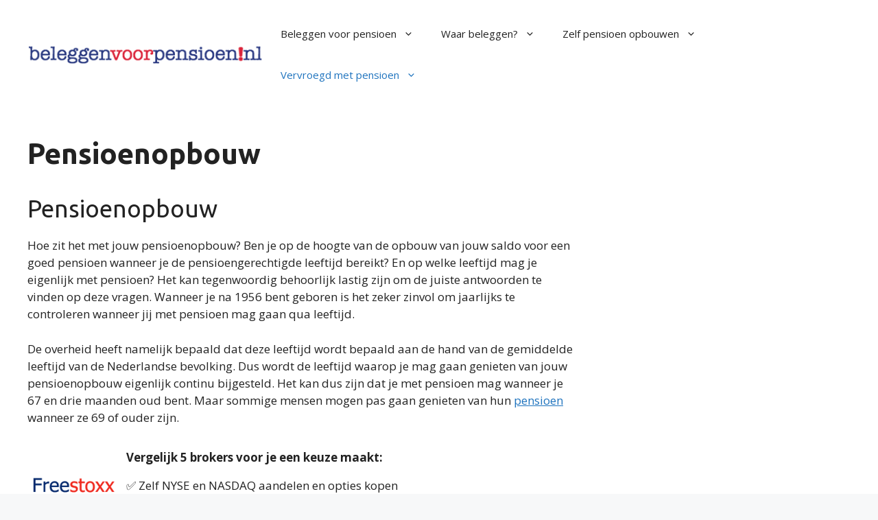

--- FILE ---
content_type: text/html; charset=UTF-8
request_url: https://www.beleggenvoorpensioen.nl/pensioenopbouw/
body_size: 18284
content:
<!DOCTYPE html>
<html lang="nl-NL">
<head>
	<meta charset="UTF-8">
	<meta name='robots' content='index, follow, max-image-preview:large, max-snippet:-1, max-video-preview:-1' />
	<style>img:is([sizes="auto" i], [sizes^="auto," i]) { contain-intrinsic-size: 3000px 1500px }</style>
	
<!-- Google Tag Manager for WordPress by gtm4wp.com -->
<script data-cfasync="false" data-pagespeed-no-defer>
	var gtm4wp_datalayer_name = "dataLayer";
	var dataLayer = dataLayer || [];
</script>
<!-- End Google Tag Manager for WordPress by gtm4wp.com --><meta name="viewport" content="width=device-width, initial-scale=1">
	<!-- This site is optimized with the Yoast SEO plugin v24.6 - https://yoast.com/wordpress/plugins/seo/ -->
	<title>Pensioenopbouw - Beleggen voor Pensioen</title>
	<meta name="description" content="Hoe staan de zaken er voor met jouw pensioenopbouw? Start nu met het verbeteren van jouw pensioen. ✅ Onafhankelijk Pensioenbeleggen Vergelijken ✅ Vind de beste manier voor meer pensioen!" />
	<link rel="canonical" href="https://www.beleggenvoorpensioen.nl/pensioenopbouw/" />
	<meta property="og:locale" content="nl_NL" />
	<meta property="og:type" content="article" />
	<meta property="og:title" content="Pensioenopbouw - Beleggen voor Pensioen" />
	<meta property="og:description" content="Hoe staan de zaken er voor met jouw pensioenopbouw? Start nu met het verbeteren van jouw pensioen. ✅ Onafhankelijk Pensioenbeleggen Vergelijken ✅ Vind de beste manier voor meer pensioen!" />
	<meta property="og:url" content="https://www.beleggenvoorpensioen.nl/pensioenopbouw/" />
	<meta property="og:site_name" content="Beleggen voor Pensioen" />
	<meta name="twitter:card" content="summary_large_image" />
	<meta name="twitter:label1" content="Geschatte leestijd" />
	<meta name="twitter:data1" content="2 minuten" />
	<script type="application/ld+json" class="yoast-schema-graph">{"@context":"https://schema.org","@graph":[{"@type":"WebPage","@id":"https://www.beleggenvoorpensioen.nl/pensioenopbouw/","url":"https://www.beleggenvoorpensioen.nl/pensioenopbouw/","name":"Pensioenopbouw - Beleggen voor Pensioen","isPartOf":{"@id":"https://www.beleggenvoorpensioen.nl/#website"},"datePublished":"2018-09-20T13:21:49+00:00","description":"Hoe staan de zaken er voor met jouw pensioenopbouw? Start nu met het verbeteren van jouw pensioen. ✅ Onafhankelijk Pensioenbeleggen Vergelijken ✅ Vind de beste manier voor meer pensioen!","breadcrumb":{"@id":"https://www.beleggenvoorpensioen.nl/pensioenopbouw/#breadcrumb"},"inLanguage":"nl-NL","potentialAction":[{"@type":"ReadAction","target":["https://www.beleggenvoorpensioen.nl/pensioenopbouw/"]}]},{"@type":"BreadcrumbList","@id":"https://www.beleggenvoorpensioen.nl/pensioenopbouw/#breadcrumb","itemListElement":[{"@type":"ListItem","position":1,"name":"Home","item":"https://www.beleggenvoorpensioen.nl/"},{"@type":"ListItem","position":2,"name":"Pensioenopbouw"}]},{"@type":"WebSite","@id":"https://www.beleggenvoorpensioen.nl/#website","url":"https://www.beleggenvoorpensioen.nl/","name":"Beleggen voor Pensioen","description":"Beleggen voor Pensioen, pensioenbeleggen","publisher":{"@id":"https://www.beleggenvoorpensioen.nl/#organization"},"potentialAction":[{"@type":"SearchAction","target":{"@type":"EntryPoint","urlTemplate":"https://www.beleggenvoorpensioen.nl/?s={search_term_string}"},"query-input":{"@type":"PropertyValueSpecification","valueRequired":true,"valueName":"search_term_string"}}],"inLanguage":"nl-NL"},{"@type":"Organization","@id":"https://www.beleggenvoorpensioen.nl/#organization","name":"Beleggen voor Pensioen","url":"https://www.beleggenvoorpensioen.nl/","logo":{"@type":"ImageObject","inLanguage":"nl-NL","@id":"https://www.beleggenvoorpensioen.nl/#/schema/logo/image/","url":"https://www.beleggenvoorpensioen.nl/wp-content/uploads/2016/08/cropped-cropped-bvp2_header.png","contentUrl":"https://www.beleggenvoorpensioen.nl/wp-content/uploads/2016/08/cropped-cropped-bvp2_header.png","width":362,"height":34,"caption":"Beleggen voor Pensioen"},"image":{"@id":"https://www.beleggenvoorpensioen.nl/#/schema/logo/image/"}}]}</script>
	<!-- / Yoast SEO plugin. -->


<link href='https://fonts.gstatic.com' crossorigin rel='preconnect' />
<link href='https://fonts.googleapis.com' crossorigin rel='preconnect' />
<link rel="alternate" type="application/rss+xml" title="Beleggen voor Pensioen &raquo; feed" href="https://www.beleggenvoorpensioen.nl/feed/" />
<link rel="alternate" type="application/rss+xml" title="Beleggen voor Pensioen &raquo; reactiesfeed" href="https://www.beleggenvoorpensioen.nl/comments/feed/" />
<script>
window._wpemojiSettings = {"baseUrl":"https:\/\/s.w.org\/images\/core\/emoji\/15.0.3\/72x72\/","ext":".png","svgUrl":"https:\/\/s.w.org\/images\/core\/emoji\/15.0.3\/svg\/","svgExt":".svg","source":{"concatemoji":"https:\/\/www.beleggenvoorpensioen.nl\/wp-includes\/js\/wp-emoji-release.min.js?ver=6.7.2"}};
/*! This file is auto-generated */
!function(i,n){var o,s,e;function c(e){try{var t={supportTests:e,timestamp:(new Date).valueOf()};sessionStorage.setItem(o,JSON.stringify(t))}catch(e){}}function p(e,t,n){e.clearRect(0,0,e.canvas.width,e.canvas.height),e.fillText(t,0,0);var t=new Uint32Array(e.getImageData(0,0,e.canvas.width,e.canvas.height).data),r=(e.clearRect(0,0,e.canvas.width,e.canvas.height),e.fillText(n,0,0),new Uint32Array(e.getImageData(0,0,e.canvas.width,e.canvas.height).data));return t.every(function(e,t){return e===r[t]})}function u(e,t,n){switch(t){case"flag":return n(e,"\ud83c\udff3\ufe0f\u200d\u26a7\ufe0f","\ud83c\udff3\ufe0f\u200b\u26a7\ufe0f")?!1:!n(e,"\ud83c\uddfa\ud83c\uddf3","\ud83c\uddfa\u200b\ud83c\uddf3")&&!n(e,"\ud83c\udff4\udb40\udc67\udb40\udc62\udb40\udc65\udb40\udc6e\udb40\udc67\udb40\udc7f","\ud83c\udff4\u200b\udb40\udc67\u200b\udb40\udc62\u200b\udb40\udc65\u200b\udb40\udc6e\u200b\udb40\udc67\u200b\udb40\udc7f");case"emoji":return!n(e,"\ud83d\udc26\u200d\u2b1b","\ud83d\udc26\u200b\u2b1b")}return!1}function f(e,t,n){var r="undefined"!=typeof WorkerGlobalScope&&self instanceof WorkerGlobalScope?new OffscreenCanvas(300,150):i.createElement("canvas"),a=r.getContext("2d",{willReadFrequently:!0}),o=(a.textBaseline="top",a.font="600 32px Arial",{});return e.forEach(function(e){o[e]=t(a,e,n)}),o}function t(e){var t=i.createElement("script");t.src=e,t.defer=!0,i.head.appendChild(t)}"undefined"!=typeof Promise&&(o="wpEmojiSettingsSupports",s=["flag","emoji"],n.supports={everything:!0,everythingExceptFlag:!0},e=new Promise(function(e){i.addEventListener("DOMContentLoaded",e,{once:!0})}),new Promise(function(t){var n=function(){try{var e=JSON.parse(sessionStorage.getItem(o));if("object"==typeof e&&"number"==typeof e.timestamp&&(new Date).valueOf()<e.timestamp+604800&&"object"==typeof e.supportTests)return e.supportTests}catch(e){}return null}();if(!n){if("undefined"!=typeof Worker&&"undefined"!=typeof OffscreenCanvas&&"undefined"!=typeof URL&&URL.createObjectURL&&"undefined"!=typeof Blob)try{var e="postMessage("+f.toString()+"("+[JSON.stringify(s),u.toString(),p.toString()].join(",")+"));",r=new Blob([e],{type:"text/javascript"}),a=new Worker(URL.createObjectURL(r),{name:"wpTestEmojiSupports"});return void(a.onmessage=function(e){c(n=e.data),a.terminate(),t(n)})}catch(e){}c(n=f(s,u,p))}t(n)}).then(function(e){for(var t in e)n.supports[t]=e[t],n.supports.everything=n.supports.everything&&n.supports[t],"flag"!==t&&(n.supports.everythingExceptFlag=n.supports.everythingExceptFlag&&n.supports[t]);n.supports.everythingExceptFlag=n.supports.everythingExceptFlag&&!n.supports.flag,n.DOMReady=!1,n.readyCallback=function(){n.DOMReady=!0}}).then(function(){return e}).then(function(){var e;n.supports.everything||(n.readyCallback(),(e=n.source||{}).concatemoji?t(e.concatemoji):e.wpemoji&&e.twemoji&&(t(e.twemoji),t(e.wpemoji)))}))}((window,document),window._wpemojiSettings);
</script>
<style id='wp-emoji-styles-inline-css'>

	img.wp-smiley, img.emoji {
		display: inline !important;
		border: none !important;
		box-shadow: none !important;
		height: 1em !important;
		width: 1em !important;
		margin: 0 0.07em !important;
		vertical-align: -0.1em !important;
		background: none !important;
		padding: 0 !important;
	}
</style>
<link rel='stylesheet' id='wp-block-library-css' href='https://www.beleggenvoorpensioen.nl/wp-includes/css/dist/block-library/style.min.css?ver=6.7.2' media='all' />
<style id='classic-theme-styles-inline-css'>
/*! This file is auto-generated */
.wp-block-button__link{color:#fff;background-color:#32373c;border-radius:9999px;box-shadow:none;text-decoration:none;padding:calc(.667em + 2px) calc(1.333em + 2px);font-size:1.125em}.wp-block-file__button{background:#32373c;color:#fff;text-decoration:none}
</style>
<style id='global-styles-inline-css'>
:root{--wp--preset--aspect-ratio--square: 1;--wp--preset--aspect-ratio--4-3: 4/3;--wp--preset--aspect-ratio--3-4: 3/4;--wp--preset--aspect-ratio--3-2: 3/2;--wp--preset--aspect-ratio--2-3: 2/3;--wp--preset--aspect-ratio--16-9: 16/9;--wp--preset--aspect-ratio--9-16: 9/16;--wp--preset--color--black: #000000;--wp--preset--color--cyan-bluish-gray: #abb8c3;--wp--preset--color--white: #ffffff;--wp--preset--color--pale-pink: #f78da7;--wp--preset--color--vivid-red: #cf2e2e;--wp--preset--color--luminous-vivid-orange: #ff6900;--wp--preset--color--luminous-vivid-amber: #fcb900;--wp--preset--color--light-green-cyan: #7bdcb5;--wp--preset--color--vivid-green-cyan: #00d084;--wp--preset--color--pale-cyan-blue: #8ed1fc;--wp--preset--color--vivid-cyan-blue: #0693e3;--wp--preset--color--vivid-purple: #9b51e0;--wp--preset--color--contrast: var(--contrast);--wp--preset--color--contrast-2: var(--contrast-2);--wp--preset--color--contrast-3: var(--contrast-3);--wp--preset--color--base: var(--base);--wp--preset--color--base-2: var(--base-2);--wp--preset--color--base-3: var(--base-3);--wp--preset--color--accent: var(--accent);--wp--preset--gradient--vivid-cyan-blue-to-vivid-purple: linear-gradient(135deg,rgba(6,147,227,1) 0%,rgb(155,81,224) 100%);--wp--preset--gradient--light-green-cyan-to-vivid-green-cyan: linear-gradient(135deg,rgb(122,220,180) 0%,rgb(0,208,130) 100%);--wp--preset--gradient--luminous-vivid-amber-to-luminous-vivid-orange: linear-gradient(135deg,rgba(252,185,0,1) 0%,rgba(255,105,0,1) 100%);--wp--preset--gradient--luminous-vivid-orange-to-vivid-red: linear-gradient(135deg,rgba(255,105,0,1) 0%,rgb(207,46,46) 100%);--wp--preset--gradient--very-light-gray-to-cyan-bluish-gray: linear-gradient(135deg,rgb(238,238,238) 0%,rgb(169,184,195) 100%);--wp--preset--gradient--cool-to-warm-spectrum: linear-gradient(135deg,rgb(74,234,220) 0%,rgb(151,120,209) 20%,rgb(207,42,186) 40%,rgb(238,44,130) 60%,rgb(251,105,98) 80%,rgb(254,248,76) 100%);--wp--preset--gradient--blush-light-purple: linear-gradient(135deg,rgb(255,206,236) 0%,rgb(152,150,240) 100%);--wp--preset--gradient--blush-bordeaux: linear-gradient(135deg,rgb(254,205,165) 0%,rgb(254,45,45) 50%,rgb(107,0,62) 100%);--wp--preset--gradient--luminous-dusk: linear-gradient(135deg,rgb(255,203,112) 0%,rgb(199,81,192) 50%,rgb(65,88,208) 100%);--wp--preset--gradient--pale-ocean: linear-gradient(135deg,rgb(255,245,203) 0%,rgb(182,227,212) 50%,rgb(51,167,181) 100%);--wp--preset--gradient--electric-grass: linear-gradient(135deg,rgb(202,248,128) 0%,rgb(113,206,126) 100%);--wp--preset--gradient--midnight: linear-gradient(135deg,rgb(2,3,129) 0%,rgb(40,116,252) 100%);--wp--preset--font-size--small: 13px;--wp--preset--font-size--medium: 20px;--wp--preset--font-size--large: 36px;--wp--preset--font-size--x-large: 42px;--wp--preset--spacing--20: 0.44rem;--wp--preset--spacing--30: 0.67rem;--wp--preset--spacing--40: 1rem;--wp--preset--spacing--50: 1.5rem;--wp--preset--spacing--60: 2.25rem;--wp--preset--spacing--70: 3.38rem;--wp--preset--spacing--80: 5.06rem;--wp--preset--shadow--natural: 6px 6px 9px rgba(0, 0, 0, 0.2);--wp--preset--shadow--deep: 12px 12px 50px rgba(0, 0, 0, 0.4);--wp--preset--shadow--sharp: 6px 6px 0px rgba(0, 0, 0, 0.2);--wp--preset--shadow--outlined: 6px 6px 0px -3px rgba(255, 255, 255, 1), 6px 6px rgba(0, 0, 0, 1);--wp--preset--shadow--crisp: 6px 6px 0px rgba(0, 0, 0, 1);}:where(.is-layout-flex){gap: 0.5em;}:where(.is-layout-grid){gap: 0.5em;}body .is-layout-flex{display: flex;}.is-layout-flex{flex-wrap: wrap;align-items: center;}.is-layout-flex > :is(*, div){margin: 0;}body .is-layout-grid{display: grid;}.is-layout-grid > :is(*, div){margin: 0;}:where(.wp-block-columns.is-layout-flex){gap: 2em;}:where(.wp-block-columns.is-layout-grid){gap: 2em;}:where(.wp-block-post-template.is-layout-flex){gap: 1.25em;}:where(.wp-block-post-template.is-layout-grid){gap: 1.25em;}.has-black-color{color: var(--wp--preset--color--black) !important;}.has-cyan-bluish-gray-color{color: var(--wp--preset--color--cyan-bluish-gray) !important;}.has-white-color{color: var(--wp--preset--color--white) !important;}.has-pale-pink-color{color: var(--wp--preset--color--pale-pink) !important;}.has-vivid-red-color{color: var(--wp--preset--color--vivid-red) !important;}.has-luminous-vivid-orange-color{color: var(--wp--preset--color--luminous-vivid-orange) !important;}.has-luminous-vivid-amber-color{color: var(--wp--preset--color--luminous-vivid-amber) !important;}.has-light-green-cyan-color{color: var(--wp--preset--color--light-green-cyan) !important;}.has-vivid-green-cyan-color{color: var(--wp--preset--color--vivid-green-cyan) !important;}.has-pale-cyan-blue-color{color: var(--wp--preset--color--pale-cyan-blue) !important;}.has-vivid-cyan-blue-color{color: var(--wp--preset--color--vivid-cyan-blue) !important;}.has-vivid-purple-color{color: var(--wp--preset--color--vivid-purple) !important;}.has-black-background-color{background-color: var(--wp--preset--color--black) !important;}.has-cyan-bluish-gray-background-color{background-color: var(--wp--preset--color--cyan-bluish-gray) !important;}.has-white-background-color{background-color: var(--wp--preset--color--white) !important;}.has-pale-pink-background-color{background-color: var(--wp--preset--color--pale-pink) !important;}.has-vivid-red-background-color{background-color: var(--wp--preset--color--vivid-red) !important;}.has-luminous-vivid-orange-background-color{background-color: var(--wp--preset--color--luminous-vivid-orange) !important;}.has-luminous-vivid-amber-background-color{background-color: var(--wp--preset--color--luminous-vivid-amber) !important;}.has-light-green-cyan-background-color{background-color: var(--wp--preset--color--light-green-cyan) !important;}.has-vivid-green-cyan-background-color{background-color: var(--wp--preset--color--vivid-green-cyan) !important;}.has-pale-cyan-blue-background-color{background-color: var(--wp--preset--color--pale-cyan-blue) !important;}.has-vivid-cyan-blue-background-color{background-color: var(--wp--preset--color--vivid-cyan-blue) !important;}.has-vivid-purple-background-color{background-color: var(--wp--preset--color--vivid-purple) !important;}.has-black-border-color{border-color: var(--wp--preset--color--black) !important;}.has-cyan-bluish-gray-border-color{border-color: var(--wp--preset--color--cyan-bluish-gray) !important;}.has-white-border-color{border-color: var(--wp--preset--color--white) !important;}.has-pale-pink-border-color{border-color: var(--wp--preset--color--pale-pink) !important;}.has-vivid-red-border-color{border-color: var(--wp--preset--color--vivid-red) !important;}.has-luminous-vivid-orange-border-color{border-color: var(--wp--preset--color--luminous-vivid-orange) !important;}.has-luminous-vivid-amber-border-color{border-color: var(--wp--preset--color--luminous-vivid-amber) !important;}.has-light-green-cyan-border-color{border-color: var(--wp--preset--color--light-green-cyan) !important;}.has-vivid-green-cyan-border-color{border-color: var(--wp--preset--color--vivid-green-cyan) !important;}.has-pale-cyan-blue-border-color{border-color: var(--wp--preset--color--pale-cyan-blue) !important;}.has-vivid-cyan-blue-border-color{border-color: var(--wp--preset--color--vivid-cyan-blue) !important;}.has-vivid-purple-border-color{border-color: var(--wp--preset--color--vivid-purple) !important;}.has-vivid-cyan-blue-to-vivid-purple-gradient-background{background: var(--wp--preset--gradient--vivid-cyan-blue-to-vivid-purple) !important;}.has-light-green-cyan-to-vivid-green-cyan-gradient-background{background: var(--wp--preset--gradient--light-green-cyan-to-vivid-green-cyan) !important;}.has-luminous-vivid-amber-to-luminous-vivid-orange-gradient-background{background: var(--wp--preset--gradient--luminous-vivid-amber-to-luminous-vivid-orange) !important;}.has-luminous-vivid-orange-to-vivid-red-gradient-background{background: var(--wp--preset--gradient--luminous-vivid-orange-to-vivid-red) !important;}.has-very-light-gray-to-cyan-bluish-gray-gradient-background{background: var(--wp--preset--gradient--very-light-gray-to-cyan-bluish-gray) !important;}.has-cool-to-warm-spectrum-gradient-background{background: var(--wp--preset--gradient--cool-to-warm-spectrum) !important;}.has-blush-light-purple-gradient-background{background: var(--wp--preset--gradient--blush-light-purple) !important;}.has-blush-bordeaux-gradient-background{background: var(--wp--preset--gradient--blush-bordeaux) !important;}.has-luminous-dusk-gradient-background{background: var(--wp--preset--gradient--luminous-dusk) !important;}.has-pale-ocean-gradient-background{background: var(--wp--preset--gradient--pale-ocean) !important;}.has-electric-grass-gradient-background{background: var(--wp--preset--gradient--electric-grass) !important;}.has-midnight-gradient-background{background: var(--wp--preset--gradient--midnight) !important;}.has-small-font-size{font-size: var(--wp--preset--font-size--small) !important;}.has-medium-font-size{font-size: var(--wp--preset--font-size--medium) !important;}.has-large-font-size{font-size: var(--wp--preset--font-size--large) !important;}.has-x-large-font-size{font-size: var(--wp--preset--font-size--x-large) !important;}
:where(.wp-block-post-template.is-layout-flex){gap: 1.25em;}:where(.wp-block-post-template.is-layout-grid){gap: 1.25em;}
:where(.wp-block-columns.is-layout-flex){gap: 2em;}:where(.wp-block-columns.is-layout-grid){gap: 2em;}
:root :where(.wp-block-pullquote){font-size: 1.5em;line-height: 1.6;}
</style>
<link rel='stylesheet' id='kk-star-ratings-css' href='https://www.beleggenvoorpensioen.nl/wp-content/plugins/kk-star-ratings/src/core/public/css/kk-star-ratings.min.css?ver=5.4.10.2' media='all' />
<link rel='stylesheet' id='contact-form-7-css' href='https://www.beleggenvoorpensioen.nl/wp-content/plugins/contact-form-7/includes/css/styles.css?ver=6.0.4' media='all' />
<link rel='stylesheet' id='generate-widget-areas-css' href='https://www.beleggenvoorpensioen.nl/wp-content/themes/generatepress/assets/css/components/widget-areas.min.css?ver=3.4.0' media='all' />
<link rel='stylesheet' id='generate-style-css' href='https://www.beleggenvoorpensioen.nl/wp-content/themes/generatepress/assets/css/main.min.css?ver=3.4.0' media='all' />
<style id='generate-style-inline-css'>
body{background-color:var(--base-2);color:var(--contrast);}a{color:var(--accent);}a{text-decoration:underline;}.entry-title a, .site-branding a, a.button, .wp-block-button__link, .main-navigation a{text-decoration:none;}a:hover, a:focus, a:active{color:var(--contrast);}.grid-container{max-width:2000px;}.wp-block-group__inner-container{max-width:2000px;margin-left:auto;margin-right:auto;}:root{--contrast:#222222;--contrast-2:#575760;--contrast-3:#b2b2be;--base:#f0f0f0;--base-2:#f7f8f9;--base-3:#ffffff;--accent:#1e73be;}:root .has-contrast-color{color:var(--contrast);}:root .has-contrast-background-color{background-color:var(--contrast);}:root .has-contrast-2-color{color:var(--contrast-2);}:root .has-contrast-2-background-color{background-color:var(--contrast-2);}:root .has-contrast-3-color{color:var(--contrast-3);}:root .has-contrast-3-background-color{background-color:var(--contrast-3);}:root .has-base-color{color:var(--base);}:root .has-base-background-color{background-color:var(--base);}:root .has-base-2-color{color:var(--base-2);}:root .has-base-2-background-color{background-color:var(--base-2);}:root .has-base-3-color{color:var(--base-3);}:root .has-base-3-background-color{background-color:var(--base-3);}:root .has-accent-color{color:var(--accent);}:root .has-accent-background-color{background-color:var(--accent);}h1{font-family:Ubuntu, sans-serif;font-weight:bold;}h2{font-family:Ubuntu, sans-serif;}body, button, input, select, textarea{font-family:Open Sans, sans-serif;}.top-bar{background-color:#636363;color:#ffffff;}.top-bar a{color:#ffffff;}.top-bar a:hover{color:#303030;}.site-header{background-color:var(--base-3);}.main-title a,.main-title a:hover{color:var(--contrast);}.site-description{color:var(--contrast-2);}.mobile-menu-control-wrapper .menu-toggle,.mobile-menu-control-wrapper .menu-toggle:hover,.mobile-menu-control-wrapper .menu-toggle:focus,.has-inline-mobile-toggle #site-navigation.toggled{background-color:rgba(0, 0, 0, 0.02);}.main-navigation,.main-navigation ul ul{background-color:var(--base-3);}.main-navigation .main-nav ul li a, .main-navigation .menu-toggle, .main-navigation .menu-bar-items{color:var(--contrast);}.main-navigation .main-nav ul li:not([class*="current-menu-"]):hover > a, .main-navigation .main-nav ul li:not([class*="current-menu-"]):focus > a, .main-navigation .main-nav ul li.sfHover:not([class*="current-menu-"]) > a, .main-navigation .menu-bar-item:hover > a, .main-navigation .menu-bar-item.sfHover > a{color:var(--accent);}button.menu-toggle:hover,button.menu-toggle:focus{color:var(--contrast);}.main-navigation .main-nav ul li[class*="current-menu-"] > a{color:var(--accent);}.navigation-search input[type="search"],.navigation-search input[type="search"]:active, .navigation-search input[type="search"]:focus, .main-navigation .main-nav ul li.search-item.active > a, .main-navigation .menu-bar-items .search-item.active > a{color:var(--accent);}.main-navigation ul ul{background-color:var(--base);}.separate-containers .inside-article, .separate-containers .comments-area, .separate-containers .page-header, .one-container .container, .separate-containers .paging-navigation, .inside-page-header{background-color:var(--base-3);}.entry-title a{color:var(--contrast);}.entry-title a:hover{color:var(--contrast-2);}.entry-meta{color:var(--contrast-2);}.sidebar .widget{background-color:var(--base-3);}.footer-widgets{background-color:var(--base-3);}.site-info{background-color:var(--base-3);}input[type="text"],input[type="email"],input[type="url"],input[type="password"],input[type="search"],input[type="tel"],input[type="number"],textarea,select{color:var(--contrast);background-color:var(--base-2);border-color:var(--base);}input[type="text"]:focus,input[type="email"]:focus,input[type="url"]:focus,input[type="password"]:focus,input[type="search"]:focus,input[type="tel"]:focus,input[type="number"]:focus,textarea:focus,select:focus{color:var(--contrast);background-color:var(--base-2);border-color:var(--contrast-3);}button,html input[type="button"],input[type="reset"],input[type="submit"],a.button,a.wp-block-button__link:not(.has-background){color:#ffffff;background-color:#328200;}button:hover,html input[type="button"]:hover,input[type="reset"]:hover,input[type="submit"]:hover,a.button:hover,button:focus,html input[type="button"]:focus,input[type="reset"]:focus,input[type="submit"]:focus,a.button:focus,a.wp-block-button__link:not(.has-background):active,a.wp-block-button__link:not(.has-background):focus,a.wp-block-button__link:not(.has-background):hover{color:#ffffff;background-color:#226500;}a.generate-back-to-top{background-color:rgba( 0,0,0,0.4 );color:#ffffff;}a.generate-back-to-top:hover,a.generate-back-to-top:focus{background-color:rgba( 0,0,0,0.6 );color:#ffffff;}:root{--gp-search-modal-bg-color:var(--base-3);--gp-search-modal-text-color:var(--contrast);--gp-search-modal-overlay-bg-color:rgba(0,0,0,0.2);}@media (max-width:768px){.main-navigation .menu-bar-item:hover > a, .main-navigation .menu-bar-item.sfHover > a{background:none;color:var(--contrast);}}.nav-below-header .main-navigation .inside-navigation.grid-container, .nav-above-header .main-navigation .inside-navigation.grid-container{padding:0px 20px 0px 20px;}.site-main .wp-block-group__inner-container{padding:40px;}.separate-containers .paging-navigation{padding-top:20px;padding-bottom:20px;}.entry-content .alignwide, body:not(.no-sidebar) .entry-content .alignfull{margin-left:-40px;width:calc(100% + 80px);max-width:calc(100% + 80px);}.rtl .menu-item-has-children .dropdown-menu-toggle{padding-left:20px;}.rtl .main-navigation .main-nav ul li.menu-item-has-children > a{padding-right:20px;}@media (max-width:768px){.separate-containers .inside-article, .separate-containers .comments-area, .separate-containers .page-header, .separate-containers .paging-navigation, .one-container .site-content, .inside-page-header{padding:30px;}.site-main .wp-block-group__inner-container{padding:30px;}.inside-top-bar{padding-right:30px;padding-left:30px;}.inside-header{padding-right:30px;padding-left:30px;}.widget-area .widget{padding-top:30px;padding-right:30px;padding-bottom:30px;padding-left:30px;}.footer-widgets-container{padding-top:30px;padding-right:30px;padding-bottom:30px;padding-left:30px;}.inside-site-info{padding-right:30px;padding-left:30px;}.entry-content .alignwide, body:not(.no-sidebar) .entry-content .alignfull{margin-left:-30px;width:calc(100% + 60px);max-width:calc(100% + 60px);}.one-container .site-main .paging-navigation{margin-bottom:20px;}}/* End cached CSS */.is-right-sidebar{width:30%;}.is-left-sidebar{width:30%;}.site-content .content-area{width:70%;}@media (max-width:768px){.main-navigation .menu-toggle,.sidebar-nav-mobile:not(#sticky-placeholder){display:block;}.main-navigation ul,.gen-sidebar-nav,.main-navigation:not(.slideout-navigation):not(.toggled) .main-nav > ul,.has-inline-mobile-toggle #site-navigation .inside-navigation > *:not(.navigation-search):not(.main-nav){display:none;}.nav-align-right .inside-navigation,.nav-align-center .inside-navigation{justify-content:space-between;}.has-inline-mobile-toggle .mobile-menu-control-wrapper{display:flex;flex-wrap:wrap;}.has-inline-mobile-toggle .inside-header{flex-direction:row;text-align:left;flex-wrap:wrap;}.has-inline-mobile-toggle .header-widget,.has-inline-mobile-toggle #site-navigation{flex-basis:100%;}.nav-float-left .has-inline-mobile-toggle #site-navigation{order:10;}}
</style>
<link rel='stylesheet' id='generate-google-fonts-css' href='https://fonts.googleapis.com/css?family=Anaheim%3Aregular%7CUbuntu%3A300%2C300italic%2Cregular%2Citalic%2C500%2C500italic%2C700%2C700italic%7COpen+Sans%3A300%2C300italic%2Cregular%2Citalic%2C600%2C600italic%2C700%2C700italic%2C800%2C800italic&#038;display=auto&#038;ver=3.4.0' media='all' />
<style id='akismet-widget-style-inline-css'>

			.a-stats {
				--akismet-color-mid-green: #357b49;
				--akismet-color-white: #fff;
				--akismet-color-light-grey: #f6f7f7;

				max-width: 350px;
				width: auto;
			}

			.a-stats * {
				all: unset;
				box-sizing: border-box;
			}

			.a-stats strong {
				font-weight: 600;
			}

			.a-stats a.a-stats__link,
			.a-stats a.a-stats__link:visited,
			.a-stats a.a-stats__link:active {
				background: var(--akismet-color-mid-green);
				border: none;
				box-shadow: none;
				border-radius: 8px;
				color: var(--akismet-color-white);
				cursor: pointer;
				display: block;
				font-family: -apple-system, BlinkMacSystemFont, 'Segoe UI', 'Roboto', 'Oxygen-Sans', 'Ubuntu', 'Cantarell', 'Helvetica Neue', sans-serif;
				font-weight: 500;
				padding: 12px;
				text-align: center;
				text-decoration: none;
				transition: all 0.2s ease;
			}

			/* Extra specificity to deal with TwentyTwentyOne focus style */
			.widget .a-stats a.a-stats__link:focus {
				background: var(--akismet-color-mid-green);
				color: var(--akismet-color-white);
				text-decoration: none;
			}

			.a-stats a.a-stats__link:hover {
				filter: brightness(110%);
				box-shadow: 0 4px 12px rgba(0, 0, 0, 0.06), 0 0 2px rgba(0, 0, 0, 0.16);
			}

			.a-stats .count {
				color: var(--akismet-color-white);
				display: block;
				font-size: 1.5em;
				line-height: 1.4;
				padding: 0 13px;
				white-space: nowrap;
			}
		
</style>
<link rel='stylesheet' id='tablepress-default-css' href='https://www.beleggenvoorpensioen.nl/wp-content/plugins/tablepress/css/build/default.css?ver=3.0.4' media='all' />
<link rel='stylesheet' id='shiftnav-css' href='https://www.beleggenvoorpensioen.nl/wp-content/plugins/shiftnav-responsive-mobile-menu/assets/css/shiftnav.min.css?ver=1.8' media='all' />
<link rel='stylesheet' id='shiftnav-font-awesome-css' href='https://www.beleggenvoorpensioen.nl/wp-content/plugins/shiftnav-responsive-mobile-menu/assets/css/fontawesome/css/font-awesome.min.css?ver=1.8' media='all' />
<link rel='stylesheet' id='shiftnav-light-css' href='https://www.beleggenvoorpensioen.nl/wp-content/plugins/shiftnav-responsive-mobile-menu/assets/css/skins/light.css?ver=1.8' media='all' />
<script src="https://www.beleggenvoorpensioen.nl/wp-includes/js/jquery/jquery.min.js?ver=3.7.1" id="jquery-core-js"></script>
<script src="https://www.beleggenvoorpensioen.nl/wp-includes/js/jquery/jquery-migrate.min.js?ver=3.4.1" id="jquery-migrate-js"></script>
<link rel="https://api.w.org/" href="https://www.beleggenvoorpensioen.nl/wp-json/" /><link rel="alternate" title="JSON" type="application/json" href="https://www.beleggenvoorpensioen.nl/wp-json/wp/v2/pages/410" /><link rel="EditURI" type="application/rsd+xml" title="RSD" href="https://www.beleggenvoorpensioen.nl/xmlrpc.php?rsd" />
<meta name="generator" content="WordPress 6.7.2" />
<link rel='shortlink' href='https://www.beleggenvoorpensioen.nl/?p=410' />
<link rel="alternate" title="oEmbed (JSON)" type="application/json+oembed" href="https://www.beleggenvoorpensioen.nl/wp-json/oembed/1.0/embed?url=https%3A%2F%2Fwww.beleggenvoorpensioen.nl%2Fpensioenopbouw%2F" />
<link rel="alternate" title="oEmbed (XML)" type="text/xml+oembed" href="https://www.beleggenvoorpensioen.nl/wp-json/oembed/1.0/embed?url=https%3A%2F%2Fwww.beleggenvoorpensioen.nl%2Fpensioenopbouw%2F&#038;format=xml" />
<script type="application/ld+json">{
    "@context": "https://schema.org/",
    "@type": "Product",
    "name": "Pensioenopbouw",
    "aggregateRating": {
        "@type": "AggregateRating",
        "ratingValue": "3.5",
        "bestRating": "5",
        "ratingCount": "26", 
"worstRating": "1.0"
    },
"offers": {
        "@type": "AggregateOffer",
        "lowPrice": 0.00,
        "highPrice": 1.95,
        "priceCurrency": "EUR"
    }
}</script><!-- Google Tag Manager -->
<script>(function(w,d,s,l,i){w[l]=w[l]||[];w[l].push({'gtm.start':
new Date().getTime(),event:'gtm.js'});var f=d.getElementsByTagName(s)[0],
j=d.createElement(s),dl=l!='dataLayer'?'&l='+l:'';j.async=true;j.src=
'https://www.googletagmanager.com/gtm.js?id='+i+dl;f.parentNode.insertBefore(j,f);
})(window,document,'script','dataLayer','GTM-TQQGT8');</script>
<!-- End Google Tag Manager -->
		
		<!-- ShiftNav CSS
	================================================================ -->
		<style type="text/css" id="shiftnav-dynamic-css">
				@media only screen and (min-width:997px){ #shiftnav-toggle-main, .shiftnav-toggle-mobile{ display:none; } .shiftnav-wrap { padding-top:0 !important; } }
	@media only screen and (max-width:996px){ #nav{ display:none !important; } }

/* Status: Loaded from Transient */
		</style>
		<!-- end ShiftNav CSS -->

	
<!-- Google Tag Manager for WordPress by gtm4wp.com -->
<!-- GTM Container placement set to footer -->
<script data-cfasync="false" data-pagespeed-no-defer type="text/javascript">
	var dataLayer_content = {"pagePostType":"page","pagePostType2":"single-page","pagePostAuthor":"Sabine"};
	dataLayer.push( dataLayer_content );
</script>
<script data-cfasync="false">
(function(w,d,s,l,i){w[l]=w[l]||[];w[l].push({'gtm.start':
new Date().getTime(),event:'gtm.js'});var f=d.getElementsByTagName(s)[0],
j=d.createElement(s),dl=l!='dataLayer'?'&l='+l:'';j.async=true;j.src=
'//www.googletagmanager.com/gtm.js?id='+i+dl;f.parentNode.insertBefore(j,f);
})(window,document,'script','dataLayer','GTM-N8XP82R');
</script>
<!-- End Google Tag Manager for WordPress by gtm4wp.com -->      <meta name="onesignal" content="wordpress-plugin"/>
            <script>

      window.OneSignalDeferred = window.OneSignalDeferred || [];

      OneSignalDeferred.push(function(OneSignal) {
        var oneSignal_options = {};
        window._oneSignalInitOptions = oneSignal_options;

        oneSignal_options['serviceWorkerParam'] = { scope: '/' };
oneSignal_options['serviceWorkerPath'] = 'OneSignalSDKWorker.js.php';

        OneSignal.Notifications.setDefaultUrl("https://www.beleggenvoorpensioen.nl");

        oneSignal_options['wordpress'] = true;
oneSignal_options['appId'] = 'e1946b2a-d5f0-4262-a44d-abdb7745d9c4';
oneSignal_options['allowLocalhostAsSecureOrigin'] = true;
oneSignal_options['welcomeNotification'] = { };
oneSignal_options['welcomeNotification']['title'] = "Tip: bekijk eens Brand New Day";
oneSignal_options['welcomeNotification']['message'] = "Populair om te beleggen voor pensioen";
oneSignal_options['welcomeNotification']['url'] = "https://www.beleggenvoorpensioen.nl/brandnewday-outclick";
oneSignal_options['path'] = "https://www.beleggenvoorpensioen.nl/wp-content/plugins/onesignal-free-web-push-notifications/sdk_files/";
oneSignal_options['safari_web_id'] = "web.onesignal.auto.456a4abd-b5a3-4365-958f-9af6b49613be";
oneSignal_options['promptOptions'] = { };
oneSignal_options['promptOptions']['actionMessage'] = "Wil je gratis tips over beleggen? Je kan je altijd afmelden";
oneSignal_options['promptOptions']['acceptButtonText'] = "OK en doorgaan";
oneSignal_options['promptOptions']['cancelButtonText'] = "neen";
oneSignal_options['notifyButton'] = { };
oneSignal_options['notifyButton']['enable'] = true;
oneSignal_options['notifyButton']['position'] = 'bottom-right';
oneSignal_options['notifyButton']['theme'] = 'inverse';
oneSignal_options['notifyButton']['size'] = 'medium';
oneSignal_options['notifyButton']['showCredit'] = true;
oneSignal_options['notifyButton']['text'] = {};
              OneSignal.init(window._oneSignalInitOptions);
              OneSignal.Slidedown.promptPush()      });

      function documentInitOneSignal() {
        var oneSignal_elements = document.getElementsByClassName("OneSignal-prompt");

        var oneSignalLinkClickHandler = function(event) { OneSignal.Notifications.requestPermission(); event.preventDefault(); };        for(var i = 0; i < oneSignal_elements.length; i++)
          oneSignal_elements[i].addEventListener('click', oneSignalLinkClickHandler, false);
      }

      if (document.readyState === 'complete') {
           documentInitOneSignal();
      }
      else {
           window.addEventListener("load", function(event){
               documentInitOneSignal();
          });
      }
    </script>
<link rel="icon" href="https://www.beleggenvoorpensioen.nl/wp-content/uploads/2016/08/cropped-BVP_favicon-32x32.png" sizes="32x32" />
<link rel="icon" href="https://www.beleggenvoorpensioen.nl/wp-content/uploads/2016/08/cropped-BVP_favicon-192x192.png" sizes="192x192" />
<link rel="apple-touch-icon" href="https://www.beleggenvoorpensioen.nl/wp-content/uploads/2016/08/cropped-BVP_favicon-180x180.png" />
<meta name="msapplication-TileImage" content="https://www.beleggenvoorpensioen.nl/wp-content/uploads/2016/08/cropped-BVP_favicon-270x270.png" />
</head>

<body data-rsssl=1 class="page-template-default page page-id-410 wp-custom-logo wp-embed-responsive right-sidebar nav-float-right one-container header-aligned-left dropdown-hover" itemtype="https://schema.org/WebPage" itemscope>
	<!-- Google Tag Manager (noscript) -->
<noscript><iframe src="https://www.googletagmanager.com/ns.html?id=GTM-TQQGT8"
height="0" width="0" style="display:none;visibility:hidden"></iframe></noscript>
<!-- End Google Tag Manager (noscript) -->
		
	<!-- ShiftNav Main Toggle -->
	<div id="shiftnav-toggle-main" class="shiftnav-toggle-main-align-center shiftnav-toggle-style-full_bar shiftnav-togglebar-gap-auto shiftnav-toggle-edge-left shiftnav-toggle-icon-x"  	 	><button id="shiftnav-toggle-main-button" class="shiftnav-toggle shiftnav-toggle-shiftnav-main shiftnav-toggle-burger" tabindex="0" 	data-shiftnav-target="shiftnav-main" 	aria-label="Toggle Menu"><i class="fa fa-bars"></i></button><div class="shiftnav-main-toggle-content shiftnav-toggle-main-block"><a href="https://www.beleggenvoorpensioen.nl">Beleggen voor Pensioen</a></div></div>
	<!-- /#shiftnav-toggle-main -->

	<a class="screen-reader-text skip-link" href="#content" title="Ga naar de inhoud">Ga naar de inhoud</a>		<header class="site-header has-inline-mobile-toggle" id="masthead" aria-label="Site"  itemtype="https://schema.org/WPHeader" itemscope>
			<div class="inside-header grid-container">
				<div class="site-logo">
					<a href="https://www.beleggenvoorpensioen.nl/" rel="home">
						<img  class="header-image is-logo-image" alt="Beleggen voor Pensioen" src="https://www.beleggenvoorpensioen.nl/wp-content/uploads/2016/08/cropped-cropped-bvp2_header.png" width="362" height="34" />
					</a>
				</div>	<nav class="main-navigation mobile-menu-control-wrapper" id="mobile-menu-control-wrapper" aria-label="Mobiel toggle">
				<button data-nav="site-navigation" class="menu-toggle" aria-controls="primary-menu" aria-expanded="false">
			<span class="gp-icon icon-menu-bars"><svg viewBox="0 0 512 512" aria-hidden="true" xmlns="http://www.w3.org/2000/svg" width="1em" height="1em"><path d="M0 96c0-13.255 10.745-24 24-24h464c13.255 0 24 10.745 24 24s-10.745 24-24 24H24c-13.255 0-24-10.745-24-24zm0 160c0-13.255 10.745-24 24-24h464c13.255 0 24 10.745 24 24s-10.745 24-24 24H24c-13.255 0-24-10.745-24-24zm0 160c0-13.255 10.745-24 24-24h464c13.255 0 24 10.745 24 24s-10.745 24-24 24H24c-13.255 0-24-10.745-24-24z" /></svg><svg viewBox="0 0 512 512" aria-hidden="true" xmlns="http://www.w3.org/2000/svg" width="1em" height="1em"><path d="M71.029 71.029c9.373-9.372 24.569-9.372 33.942 0L256 222.059l151.029-151.03c9.373-9.372 24.569-9.372 33.942 0 9.372 9.373 9.372 24.569 0 33.942L289.941 256l151.03 151.029c9.372 9.373 9.372 24.569 0 33.942-9.373 9.372-24.569 9.372-33.942 0L256 289.941l-151.029 151.03c-9.373 9.372-24.569 9.372-33.942 0-9.372-9.373-9.372-24.569 0-33.942L222.059 256 71.029 104.971c-9.372-9.373-9.372-24.569 0-33.942z" /></svg></span><span class="screen-reader-text">Menu</span>		</button>
	</nav>
			<nav class="main-navigation sub-menu-right" id="site-navigation" aria-label="Primaire"  itemtype="https://schema.org/SiteNavigationElement" itemscope>
			<div class="inside-navigation grid-container">
								<button class="menu-toggle" aria-controls="primary-menu" aria-expanded="false">
					<span class="gp-icon icon-menu-bars"><svg viewBox="0 0 512 512" aria-hidden="true" xmlns="http://www.w3.org/2000/svg" width="1em" height="1em"><path d="M0 96c0-13.255 10.745-24 24-24h464c13.255 0 24 10.745 24 24s-10.745 24-24 24H24c-13.255 0-24-10.745-24-24zm0 160c0-13.255 10.745-24 24-24h464c13.255 0 24 10.745 24 24s-10.745 24-24 24H24c-13.255 0-24-10.745-24-24zm0 160c0-13.255 10.745-24 24-24h464c13.255 0 24 10.745 24 24s-10.745 24-24 24H24c-13.255 0-24-10.745-24-24z" /></svg><svg viewBox="0 0 512 512" aria-hidden="true" xmlns="http://www.w3.org/2000/svg" width="1em" height="1em"><path d="M71.029 71.029c9.373-9.372 24.569-9.372 33.942 0L256 222.059l151.029-151.03c9.373-9.372 24.569-9.372 33.942 0 9.372 9.373 9.372 24.569 0 33.942L289.941 256l151.03 151.029c9.372 9.373 9.372 24.569 0 33.942-9.373 9.372-24.569 9.372-33.942 0L256 289.941l-151.029 151.03c-9.373 9.372-24.569 9.372-33.942 0-9.372-9.373-9.372-24.569 0-33.942L222.059 256 71.029 104.971c-9.372-9.373-9.372-24.569 0-33.942z" /></svg></span><span class="mobile-menu">Menu</span>				</button>
				<div id="primary-menu" class="main-nav"><ul id="menu-hoofdmenu" class=" menu sf-menu"><li id="menu-item-81" class="menu-item menu-item-type-post_type menu-item-object-page menu-item-home menu-item-has-children menu-item-81"><a href="https://www.beleggenvoorpensioen.nl/">Beleggen voor pensioen<span role="presentation" class="dropdown-menu-toggle"><span class="gp-icon icon-arrow"><svg viewBox="0 0 330 512" aria-hidden="true" xmlns="http://www.w3.org/2000/svg" width="1em" height="1em"><path d="M305.913 197.085c0 2.266-1.133 4.815-2.833 6.514L171.087 335.593c-1.7 1.7-4.249 2.832-6.515 2.832s-4.815-1.133-6.515-2.832L26.064 203.599c-1.7-1.7-2.832-4.248-2.832-6.514s1.132-4.816 2.832-6.515l14.162-14.163c1.7-1.699 3.966-2.832 6.515-2.832 2.266 0 4.815 1.133 6.515 2.832l111.316 111.317 111.316-111.317c1.7-1.699 4.249-2.832 6.515-2.832s4.815 1.133 6.515 2.832l14.162 14.163c1.7 1.7 2.833 4.249 2.833 6.515z" /></svg></span></span></a>
<ul class="sub-menu">
	<li id="menu-item-102" class="menu-item menu-item-type-post_type menu-item-object-page menu-item-102"><a href="https://www.beleggenvoorpensioen.nl/pensioenbeleggen/">Pensioenbeleggen</a></li>
	<li id="menu-item-100" class="menu-item menu-item-type-post_type menu-item-object-page menu-item-100"><a href="https://www.beleggenvoorpensioen.nl/pensioen-beleggen-vergelijken/">Pensioen beleggen vergelijken</a></li>
	<li id="menu-item-99" class="menu-item menu-item-type-post_type menu-item-object-page menu-item-99"><a href="https://www.beleggenvoorpensioen.nl/pensioen-beleggen-2/">Pensioen beleggen</a></li>
	<li id="menu-item-84" class="menu-item menu-item-type-post_type menu-item-object-page menu-item-84"><a href="https://www.beleggenvoorpensioen.nl/beleggen-voor-later/">Beleggen voor later</a></li>
	<li id="menu-item-123" class="menu-item menu-item-type-post_type menu-item-object-page menu-item-123"><a href="https://www.beleggenvoorpensioen.nl/pensioen-beleggen-of-sparen/">Pensioen beleggen of sparen?</a></li>
</ul>
</li>
<li id="menu-item-74" class="menu-item menu-item-type-post_type menu-item-object-page menu-item-has-children menu-item-74"><a href="https://www.beleggenvoorpensioen.nl/waar-beleggen/">Waar beleggen?<span role="presentation" class="dropdown-menu-toggle"><span class="gp-icon icon-arrow"><svg viewBox="0 0 330 512" aria-hidden="true" xmlns="http://www.w3.org/2000/svg" width="1em" height="1em"><path d="M305.913 197.085c0 2.266-1.133 4.815-2.833 6.514L171.087 335.593c-1.7 1.7-4.249 2.832-6.515 2.832s-4.815-1.133-6.515-2.832L26.064 203.599c-1.7-1.7-2.832-4.248-2.832-6.514s1.132-4.816 2.832-6.515l14.162-14.163c1.7-1.699 3.966-2.832 6.515-2.832 2.266 0 4.815 1.133 6.515 2.832l111.316 111.317 111.316-111.317c1.7-1.699 4.249-2.832 6.515-2.832s4.815 1.133 6.515 2.832l14.162 14.163c1.7 1.7 2.833 4.249 2.833 6.515z" /></svg></span></span></a>
<ul class="sub-menu">
	<li id="menu-item-477" class="menu-item menu-item-type-post_type menu-item-object-page menu-item-477"><a href="https://www.beleggenvoorpensioen.nl/binckbank-pensioen/">BinckBank Pensioen</a></li>
	<li id="menu-item-70" class="menu-item menu-item-type-post_type menu-item-object-page menu-item-70"><a href="https://www.beleggenvoorpensioen.nl/binck/">Binck</a></li>
	<li id="menu-item-68" class="menu-item menu-item-type-post_type menu-item-object-page menu-item-68"><a href="https://www.beleggenvoorpensioen.nl/brand-new-day/">Brand New Day</a></li>
	<li id="menu-item-88" class="menu-item menu-item-type-post_type menu-item-object-page menu-item-88"><a href="https://www.beleggenvoorpensioen.nl/delta-lloyd/">Delta Lloyd</a></li>
	<li id="menu-item-69" class="menu-item menu-item-type-post_type menu-item-object-page menu-item-69"><a href="https://www.beleggenvoorpensioen.nl/evi-van-lanschot/">Evi van Lanschot</a></li>
	<li id="menu-item-72" class="menu-item menu-item-type-post_type menu-item-object-page menu-item-72"><a href="https://www.beleggenvoorpensioen.nl/fitvermogen/">FitVermogen</a></li>
	<li id="menu-item-71" class="menu-item menu-item-type-post_type menu-item-object-page menu-item-71"><a href="https://www.beleggenvoorpensioen.nl/fitvoorlater/">FitVoorLater</a></li>
	<li id="menu-item-73" class="menu-item menu-item-type-post_type menu-item-object-page menu-item-73"><a href="https://www.beleggenvoorpensioen.nl/for-tomorrow/">For Tomorrow</a></li>
	<li id="menu-item-67" class="menu-item menu-item-type-post_type menu-item-object-page menu-item-67"><a href="https://www.beleggenvoorpensioen.nl/robeco/">Robeco</a></li>
	<li id="menu-item-302" class="menu-item menu-item-type-post_type menu-item-object-page menu-item-302"><a href="https://www.beleggenvoorpensioen.nl/pensioen-beleggen-centraal-beheer/">Pensioen Beleggen Centraal Beheer</a></li>
	<li id="menu-item-303" class="menu-item menu-item-type-post_type menu-item-object-page menu-item-303"><a href="https://www.beleggenvoorpensioen.nl/pensioen-beleggen-degiro/">Pensioen Beleggen DEGIRO</a></li>
	<li id="menu-item-304" class="menu-item menu-item-type-post_type menu-item-object-page menu-item-304"><a href="https://www.beleggenvoorpensioen.nl/pensioen-beleggen-abn-amro/">Pensioen Beleggen ABN AMRO</a></li>
	<li id="menu-item-305" class="menu-item menu-item-type-post_type menu-item-object-page menu-item-305"><a href="https://www.beleggenvoorpensioen.nl/pensioen-beleggen-dexxi/">Pensioen Beleggen DEXXI</a></li>
</ul>
</li>
<li id="menu-item-106" class="menu-item menu-item-type-post_type menu-item-object-page menu-item-has-children menu-item-106"><a href="https://www.beleggenvoorpensioen.nl/zelf-pensioen-opbouwen/">Zelf pensioen opbouwen<span role="presentation" class="dropdown-menu-toggle"><span class="gp-icon icon-arrow"><svg viewBox="0 0 330 512" aria-hidden="true" xmlns="http://www.w3.org/2000/svg" width="1em" height="1em"><path d="M305.913 197.085c0 2.266-1.133 4.815-2.833 6.514L171.087 335.593c-1.7 1.7-4.249 2.832-6.515 2.832s-4.815-1.133-6.515-2.832L26.064 203.599c-1.7-1.7-2.832-4.248-2.832-6.514s1.132-4.816 2.832-6.515l14.162-14.163c1.7-1.699 3.966-2.832 6.515-2.832 2.266 0 4.815 1.133 6.515 2.832l111.316 111.317 111.316-111.317c1.7-1.699 4.249-2.832 6.515-2.832s4.815 1.133 6.515 2.832l14.162 14.163c1.7 1.7 2.833 4.249 2.833 6.515z" /></svg></span></span></a>
<ul class="sub-menu">
	<li id="menu-item-105" class="menu-item menu-item-type-post_type menu-item-object-page menu-item-105"><a href="https://www.beleggenvoorpensioen.nl/zelf-pensioen-beleggen/">Zelf pensioen beleggen</a></li>
	<li id="menu-item-92" class="menu-item menu-item-type-post_type menu-item-object-page menu-item-92"><a href="https://www.beleggenvoorpensioen.nl/extra-pensioen-inkomen/">Extra pensioen inkomen</a></li>
	<li id="menu-item-91" class="menu-item menu-item-type-post_type menu-item-object-page menu-item-91"><a href="https://www.beleggenvoorpensioen.nl/extra-pensioen-beleggen/">Extra pensioen beleggen</a></li>
	<li id="menu-item-89" class="menu-item menu-item-type-post_type menu-item-object-page menu-item-89"><a href="https://www.beleggenvoorpensioen.nl/eigen-pensioen-opbouwen/">Eigen pensioen opbouwen</a></li>
	<li id="menu-item-101" class="menu-item menu-item-type-post_type menu-item-object-page menu-item-101"><a href="https://www.beleggenvoorpensioen.nl/pensioen-beleggen-zzp/">Pensioen beleggen ZZP</a></li>
	<li id="menu-item-107" class="menu-item menu-item-type-post_type menu-item-object-page menu-item-107"><a href="https://www.beleggenvoorpensioen.nl/zzp-pensioen/">ZZP pensioen</a></li>
	<li id="menu-item-83" class="menu-item menu-item-type-post_type menu-item-object-page menu-item-83"><a href="https://www.beleggenvoorpensioen.nl/beleggen-pensioen-eigen-beheer/">Beleggen pensioen eigen beheer</a></li>
	<li id="menu-item-82" class="menu-item menu-item-type-post_type menu-item-object-page menu-item-82"><a href="https://www.beleggenvoorpensioen.nl/aanvulling-pensioen/">Aanvulling pensioen</a></li>
	<li id="menu-item-96" class="menu-item menu-item-type-post_type menu-item-object-page menu-item-96"><a href="https://www.beleggenvoorpensioen.nl/mijn-pensioen/">Mijn pensioen</a></li>
	<li id="menu-item-97" class="menu-item menu-item-type-post_type menu-item-object-page menu-item-97"><a href="https://www.beleggenvoorpensioen.nl/mijnpensioenoverzicht/">Mijnpensioenoverzicht</a></li>
</ul>
</li>
<li id="menu-item-489" class="menu-item menu-item-type-post_type menu-item-object-page current-menu-ancestor current-menu-parent current_page_parent current_page_ancestor menu-item-has-children menu-item-489"><a href="https://www.beleggenvoorpensioen.nl/vervroegd-met-pensioen/">Vervroegd met pensioen<span role="presentation" class="dropdown-menu-toggle"><span class="gp-icon icon-arrow"><svg viewBox="0 0 330 512" aria-hidden="true" xmlns="http://www.w3.org/2000/svg" width="1em" height="1em"><path d="M305.913 197.085c0 2.266-1.133 4.815-2.833 6.514L171.087 335.593c-1.7 1.7-4.249 2.832-6.515 2.832s-4.815-1.133-6.515-2.832L26.064 203.599c-1.7-1.7-2.832-4.248-2.832-6.514s1.132-4.816 2.832-6.515l14.162-14.163c1.7-1.699 3.966-2.832 6.515-2.832 2.266 0 4.815 1.133 6.515 2.832l111.316 111.317 111.316-111.317c1.7-1.699 4.249-2.832 6.515-2.832s4.815 1.133 6.515 2.832l14.162 14.163c1.7 1.7 2.833 4.249 2.833 6.515z" /></svg></span></span></a>
<ul class="sub-menu">
	<li id="menu-item-481" class="menu-item menu-item-type-post_type menu-item-object-page menu-item-481"><a href="https://www.beleggenvoorpensioen.nl/pensioenleeftijd/">Pensioenleeftijd</a></li>
	<li id="menu-item-482" class="menu-item menu-item-type-post_type menu-item-object-page menu-item-482"><a href="https://www.beleggenvoorpensioen.nl/eerder-stoppen-met-werken/">Eerder stoppen met werken</a></li>
	<li id="menu-item-483" class="menu-item menu-item-type-post_type menu-item-object-page menu-item-483"><a href="https://www.beleggenvoorpensioen.nl/eerder-met-pensioen/">Eerder met pensioen</a></li>
	<li id="menu-item-484" class="menu-item menu-item-type-post_type menu-item-object-page menu-item-484"><a href="https://www.beleggenvoorpensioen.nl/vervroegd-pensioen/">Vervroegd pensioen</a></li>
	<li id="menu-item-485" class="menu-item menu-item-type-post_type menu-item-object-page current-menu-item page_item page-item-410 current_page_item menu-item-485"><a href="https://www.beleggenvoorpensioen.nl/pensioenopbouw/" aria-current="page">Pensioenopbouw</a></li>
	<li id="menu-item-486" class="menu-item menu-item-type-post_type menu-item-object-page menu-item-486"><a href="https://www.beleggenvoorpensioen.nl/wanneer-pensioen/">Wanneer pensioen?</a></li>
	<li id="menu-item-487" class="menu-item menu-item-type-post_type menu-item-object-page menu-item-487"><a href="https://www.beleggenvoorpensioen.nl/pensioen-ondernemer/">Pensioen ondernemer</a></li>
	<li id="menu-item-488" class="menu-item menu-item-type-post_type menu-item-object-page menu-item-488"><a href="https://www.beleggenvoorpensioen.nl/pensioen-zelf-regelen/">Pensioen zelf regelen</a></li>
	<li id="menu-item-490" class="menu-item menu-item-type-post_type menu-item-object-page menu-item-490"><a href="https://www.beleggenvoorpensioen.nl/pensioen-regelen/">Pensioen regelen</a></li>
	<li id="menu-item-491" class="menu-item menu-item-type-post_type menu-item-object-page menu-item-491"><a href="https://www.beleggenvoorpensioen.nl/zelf-pensioen-regelen/">Zelf pensioen regelen</a></li>
	<li id="menu-item-478" class="menu-item menu-item-type-post_type menu-item-object-page menu-item-has-children menu-item-478"><a href="https://www.beleggenvoorpensioen.nl/sparen-voor-pensioen/">Sparen voor Pensioen<span role="presentation" class="dropdown-menu-toggle"><span class="gp-icon icon-arrow-right"><svg viewBox="0 0 192 512" aria-hidden="true" xmlns="http://www.w3.org/2000/svg" width="1em" height="1em" fill-rule="evenodd" clip-rule="evenodd" stroke-linejoin="round" stroke-miterlimit="1.414"><path d="M178.425 256.001c0 2.266-1.133 4.815-2.832 6.515L43.599 394.509c-1.7 1.7-4.248 2.833-6.514 2.833s-4.816-1.133-6.515-2.833l-14.163-14.162c-1.699-1.7-2.832-3.966-2.832-6.515 0-2.266 1.133-4.815 2.832-6.515l111.317-111.316L16.407 144.685c-1.699-1.7-2.832-4.249-2.832-6.515s1.133-4.815 2.832-6.515l14.163-14.162c1.7-1.7 4.249-2.833 6.515-2.833s4.815 1.133 6.514 2.833l131.994 131.993c1.7 1.7 2.832 4.249 2.832 6.515z" fill-rule="nonzero" /></svg></span></span></a>
	<ul class="sub-menu">
		<li id="menu-item-479" class="menu-item menu-item-type-post_type menu-item-object-page menu-item-479"><a href="https://www.beleggenvoorpensioen.nl/pensioensparen/">Pensioensparen</a></li>
		<li id="menu-item-480" class="menu-item menu-item-type-post_type menu-item-object-page menu-item-480"><a href="https://www.beleggenvoorpensioen.nl/pensioen-sparen-zzp/">Pensioen sparen ZZP</a></li>
	</ul>
</li>
</ul>
</li>
</ul></div>			</div>
		</nav>
					</div>
		</header>
		
	<div class="site grid-container container hfeed" id="page">
				<div class="site-content" id="content">
			
	<div class="content-area" id="primary">
		<main class="site-main" id="main">
			
<article id="post-410" class="post-410 page type-page status-publish" itemtype="https://schema.org/CreativeWork" itemscope>
	<div class="inside-article">
		
			<header class="entry-header">
				<h1 class="entry-title" itemprop="headline">Pensioenopbouw</h1>			</header>

			
		<div class="entry-content" itemprop="text">
			<h2>Pensioenopbouw</h2>
<p>Hoe zit het met jouw pensioenopbouw? Ben je op de hoogte van de opbouw van jouw saldo voor een goed pensioen wanneer je de pensioengerechtigde leeftijd bereikt? En op welke leeftijd mag je eigenlijk met pensioen? Het kan tegenwoordig behoorlijk lastig zijn om de juiste antwoorden te vinden op deze vragen. Wanneer je na 1956 bent geboren is het zeker zinvol om jaarlijks te controleren wanneer jij met pensioen mag gaan qua leeftijd.</p>
<p>De overheid heeft namelijk bepaald dat deze leeftijd wordt bepaald aan de hand van de gemiddelde leeftijd van de Nederlandse bevolking. Dus wordt de leeftijd waarop je mag gaan genieten van jouw pensioenopbouw eigenlijk continu bijgesteld. Het kan dus zijn dat je met pensioen mag wanneer je 67 en drie maanden oud bent. Maar sommige mensen mogen pas gaan genieten van hun <a href="https://www.beleggenvoorpensioen.nl/mijn-pensioen/">pensioen</a> wanneer ze 69 of ouder zijn.</p>

<table id="tablepress-1" class="tablepress tablepress-id-1" aria-describedby="tablepress-1-description">
<thead>
<tr class="row-1">
	<th class="column-1"></th><th class="column-2"><b>Vergelijk 5 brokers voor je een keuze maakt:</b>                                                                                                                                                                        </th>
</tr>
</thead>
<tbody class="row-striping row-hover">
<tr class="row-2">
	<td class="column-1"><a href="https://www.brokersvergelijken.nl/freestoxx-demo-outclick" target="_blank" onClick="ga('send', 'event', 'doorverwijzing-freestoxx', 'brokeroverzicht-click')" rel="noopener"><img decoding="async" class="alignnone size-full wp-image-116"  title="Freestoxx broker" src="https://www.brokersvergelijken.nl/wp-content/uploads/2022/09/freestoxx-brokers-vergelijken.png" width="120" height="30" alt="Freestoxx broker vergelijken" /><br />
<img decoding="async" class="alignnone size-full wp-image-116"  title="Freestoxx broker" src="https://www.brokersvergelijken.nl/wp-content/uploads/2023/11/freestoxx-brokers-vergelijken-mobiel.png" width="120" height="75" alt="Freestoxx broker vergelijken" /></a></td><td class="column-2">✅ Zelf NYSE en NASDAQ aandelen en opties kopen<br />
✅ <a href="https://www.brokersvergelijken.nl/freestoxx-demo-outclick" target="_blank" onClick="ga('send', 'event', 'doorverwijzing-freestoxx', 'brokeroverzicht-click')" rel="noopener"><b>Geen ordercommissie: € 0,- commissie!</b></a><br />
✅ Geen minimale inleg:  beleg al vanaf € 0,01<br />
✅ <a href="https://www.brokersvergelijken.nl/freestoxx-demo-outclick" target="_blank" onClick="ga('send', 'event', 'doorverwijzing-freestoxx', 'brokeroverzicht-click')" rel="noopener">Gratis real-time koersen na 1 order</a><br />
✅ <a href="https://www.brokersvergelijken.nl/freestoxx-demo-outclick" target="_blank" onClick="ga('send', 'event', 'doorverwijzing-freestoxx', 'brokeroverzicht-click')" rel="noopener">Probeer het nu Gratis &amp; Vrijblijvend met een Demo rekening ></a><br />
<center><!-- wp:buttons --><br />
<div class="wp-block-buttons"><!-- wp:button --><br />
<div class="wp-block-button"><a class="wp-block-button__link" href="https://www.brokersvergelijken.nl/freestoxx-demo-outclick" target="_blank" rel="noopener">Meer informatie</a></div><br />
<!-- /wp:button --></div><br />
<!-- /wp:buttons --><a href="https://www.brokersvergelijken.nl/freestoxx-demo-outclick" target="_blank" onClick="ga('send', 'event', 'doorverwijzing-freestoxx', 'brokeroverzicht-click')" rel="noopener">of direct starten</a></center>                                                                                                                                     </td>
</tr>
<tr class="row-3">
	<td class="column-1"><a href="https://www.brokersvergelijken.nl/freedom24-outclick" target="_blank" onClick="ga('send', 'event', 'doorverwijzing-freestoxx', 'brokeroverzicht-click')" rel="noopener"><img decoding="async" class="alignnone size-full wp-image-116"  title="Freedom24 broker" src="https://www.brokersvergelijken.nl/wp-content/uploads/2024/01/freedom24-broker-beleggen.png" width="120" height="60" alt="Freedom24 broker vergelijken" /><br />
<img loading="lazy" decoding="async" class="alignnone size-full wp-image-116"  title="Freedom24 broker" src="https://www.brokersvergelijken.nl/wp-content/uploads/2024/01/freedom24-beleggen-app.png" width="120" height="121" alt="Freedom 24 broker vergelijken" /></a></td><td class="column-2">✅ Zelf aandelen, ETF en opties kopen en verkopen: toegang tot de 15 grootste beurzen in Europa, Amerika en Azië<br />
✅ <a href="https://www.brokersvergelijken.nl/freedom24-outclick" target="_blank" onClick="ga('send', 'event', 'doorverwijzing-freedom24', 'brokeroverzicht-click')" rel="noopener"><b>Het is ook mogelijk om gegarandeerd rendement te ontvangen!</b></a><br />
✅ Geen minimale inleg:  beleg al vanaf € 0,01<br />
✅ Meer dan 350.000 beleggers vertrouwen al op Freedom24<br />
✅ <a href="https://www.brokersvergelijken.nl/freedom24-outclick" target="_blank" onClick="ga('send', 'event', 'doorverwijzing-freestoxx', 'brokeroverzicht-click')" rel="noopener">Open nu Gratis een account ></a><br />
<center><!-- wp:buttons --><br />
<div class="wp-block-buttons"><!-- wp:button --><br />
<div class="wp-block-button"><a class="wp-block-button__link" href="https://www.brokersvergelijken.nl/freedom24-outclick" target="_blank" rel="noopener">Meer informatie</a></div><br />
<!-- /wp:button --></div><br />
<!-- /wp:buttons --><a href="https://www.brokersvergelijken.nl/freedom24-outclick" target="_blank" onClick="ga('send', 'event', 'doorverwijzing-freestoxx', 'brokeroverzicht-click')" rel="noopener">of direct starten</a></center>                                                                                                                                     </td>
</tr>
<tr class="row-4">
	<td class="column-1"><a href="https://www.brokersvergelijken.nl/etoro-outclick" target="_blank" onClick="ga('send', 'event', 'doorverwijzing-etoro', 'brokeroverzicht-click')" rel="noopener"><img loading="lazy" decoding="async" class="alignnone size-full wp-image-116"  title="Etoro broker" src="https://www.brokersvergelijken.nl/wp-content/uploads/2020/06/etoro-broker-vergelijken.jpg" width="120" height="38" alt="Etoro broker vergelijken" /><br />
<img loading="lazy" decoding="async" class="alignnone size-full wp-image-116"  title="Etoro broker" src="https://www.brokersvergelijken.nl/wp-content/uploads/2023/11/etoro-mobiel-tablet-beleggen.png" width="120" height="73" alt="Etoro broker vergelijken" /></a></td><td class="column-2">✅ Zelf beleggen in aandelen<br />
✅ <a href="https://www.brokersvergelijken.nl/etoro-outclick" target="_blank" onClick="ga('send', 'event', 'doorverwijzing-etoro', 'brokeroverzicht-click')" rel="noopener"> Koop Aandelen zonder commissie- of beheerkosten</a><br />
✅ Minimale inleg: € 50,-<br />
✅ Oefen gratis met $ 100.000 nepgeld<br />
✅ <a href="https://www.brokersvergelijken.nl/etoro-outclick" target="_blank" onClick="ga('send', 'event', 'doorverwijzing-flatex', 'brokeroverzicht-click')" rel="noopener">Open gratis rekening</a><br />
<center><!-- wp:buttons --><br />
<div class="wp-block-buttons"><!-- wp:button --><br />
<div class="wp-block-button"><a class="wp-block-button__link" href="https://www.brokersvergelijken.nl/etoro-outclick" target="_blank" rel="noopener">Meer informatie</a></div><br />
<!-- /wp:button --></div><br />
<!-- /wp:buttons --><a href="https://www.brokersvergelijken.nl/etoro-outclick" target="_blank" onClick="ga('send', 'event', 'doorverwijzing-etoro', 'brokeroverzicht-click')" rel="noopener">of direct starten</a></center> <br />
<sub>Met beleggen kan je inleg minder waard worden en andere kosten kunnen van toepassing zijn. <a href="https://www.brokersvergelijken.nl/etoro-outclick" target="_blank" onClick="ga('send', 'event', 'doorverwijzing-etoro', 'brokeroverzicht-click')" rel="noopener">Lees meer</a></sub></td>
</tr>
<tr class="row-5">
	<td class="column-1"><a href="https://www.brokersvergelijken.nl/scalable-capital-outclick" target="_blank" onClick="ga('send', 'event', 'doorverwijzing-sc', 'brokeroverzicht-click')" rel="noopener"><img loading="lazy" decoding="async" class="alignnone size-full wp-image-116"  title="Scalable Capital broker" src="https://www.brokersvergelijken.nl/wp-content/uploads/2023/03/scalable-capital-sparen-120.png" width="120" height="60" alt="Scalable Capital broker vergelijken" /></a></td><td class="column-2">✅ Zelf eenvoudig beleggen<br />
✅ <a href="https://www.brokersvergelijken.nl/scalable-capital-outclick" target="_blank" onClick="ga('send', 'event', 'doorverwijzing-sc', 'brokeroverzicht-click')" rel="noopener"><b>Beleggen zonder commissie én sparen met hoge rente!</b></a><br />
✅ Geen minimale inleg:  beleg al vanaf € 1,-<br />
✅ <a href="https://www.brokersvergelijken.nl/scalable-capital-outclick" target="_blank" onClick="ga('send', 'event', 'doorverwijzing-sc', 'brokeroverzicht-click')" rel="noopener">Beleggen in 7500 Aandelen, ETF en meer. Onbelegde inleg levert je 2,3% spaarrente op met PRIME+.</a><br />
✅ <a href="https://www.brokersvergelijken.nl/scalable-capital-outclick" target="_blank" onClick="ga('send', 'event', 'doorverwijzing-freestoxx', 'brokeroverzicht-click')" rel="noopener">Ontdek de voordelen van Scalable Capital ></a><br />
<center><!-- wp:buttons --><br />
<div class="wp-block-buttons"><!-- wp:button --><br />
<div class="wp-block-button"><a class="wp-block-button__link" href="https://www.brokersvergelijken.nl/scalable-capital-outclick" target="_blank" rel="noopener">Meer informatie</a></div><br />
<!-- /wp:button --></div><br />
<!-- /wp:buttons --><a href="https://www.brokersvergelijken.nl/scalable-capital-outclick" target="_blank" onClick="ga('send', 'event', 'doorverwijzing-sc', 'brokeroverzicht-click')" rel="noopener">of direct starten</a></center>                                                                                                                                     </td>
</tr>
<tr class="row-6">
	<td class="column-1"><a href="https://www.brokersvergelijken.nl/easybroker-outclick" target="_blank" onClick="ga('send', 'event', 'doorverwijzing-bux', 'brokeroverzicht-click')" rel="noopener"><img loading="lazy" decoding="async" class="alignnone size-full wp-image-116" title="Broker Easybroker" src="https://www.brokersvergelijken.nl/wp-content/uploads/2022/11/easybroker_brokers-vergelijken.png" width="100" height="17" alt="Easybroker vergelijken" /></a></td><td class="column-2">✅ Zelf beleggen<br />
✅ Minimale inleg: € 0,01<br />
✅ <a href="https://www.brokersvergelijken.nl/easybroker-outclick" target="_blank" onClick="ga('send', 'event', 'doorverwijzing-easybroker', 'brokeroverzicht-click')" rel="noopener">Gemakkelijk beleggen met lage tarieven. Geen beheerskosten!</a><br />
✅ <a href="https://www.brokersvergelijken.nl/easybroker-outclick" target="_blank" onClick="ga('send', 'event', 'doorverwijzing-easybroker', 'brokeroverzicht-click')" rel="noopener">Start Vandaag open een rekening</a><br />
<center><!-- wp:buttons --><br />
<div class="wp-block-buttons"><!-- wp:button --><br />
<div class="wp-block-button"><a class="wp-block-button__link" href="https://www.brokersvergelijken.nl/easybroker-outclick" target="_blank" rel="noopener">Meer informatie</a></div><br />
<!-- /wp:button --></div><br />
<!-- /wp:buttons --><a href="https://www.brokersvergelijken.nl/easybroker-outclick" target="_blank" onClick="ga('send', 'event', 'doorverwijzing-bux', 'brokeroverzicht-click')" rel="noopener">of direct starten</a></center></td>
</tr>
<tr class="row-7">
	<td class="column-1"><a href="https://www.brokersvergelijken.nl/outclick-cb" target="_blank" onClick="ga('send', 'event', 'doorverwijzing-cb', 'brokeroverzicht-click')" rel="noopener"><img loading="lazy" decoding="async" class="alignnone size-full wp-image-116" title="Centraal Beheer Beleggen" src="https://www.brokersvergelijken.nl/wp-content/uploads/2017/05/Centraal-Beheer-beleggen.png" width="100" height="61" alt="Centraal Beheer Beleggen"  /></a></td><td class="column-2">✅ Laten beleggen<br />
✅ Minimale inleg: € 0,01<br />
✅ <a href="https://www.brokersvergelijken.nl/outclick-cb" target="_blank" onClick="ga('send', 'event', 'doorverwijzing-cb', 'brokeroverzicht-click')" rel="noopener">Open gratis rekening</a>  <br />
✅ <a href="https://www.brokersvergelijken.nl/outclick-cb" target="_blank" onClick="ga('send', 'event', 'doorverwijzing-cb', 'brokeroverzicht-click')" rel="noopener">Actie: ontvang € 65,- bonus</a><br />
<center><!-- wp:buttons --><br />
<div class="wp-block-buttons"><!-- wp:button --><br />
<div class="wp-block-button"><a class="wp-block-button__link" href="https://www.brokersvergelijken.nl/outclick-cb" target="_blank" rel="noopener">Meer informatie</a></div><br />
<!-- /wp:button --></div><br />
<!-- /wp:buttons --><a href="https://www.brokersvergelijken.nl/outclick-cb" target="_blank" onClick="ga('send', 'event', 'doorverwijzing-cb', 'brokeroverzicht-click')" rel="noopener">of direct starten</a></center>                                                                                                                       </td>
</tr>
<tr class="row-8">
	<td class="column-1"><a href="https://www.brokersvergelijken.nl/mexem-outclick" target="_blank" class="lnk-link" onClick="ga('send', 'event', 'doorverwijzing-mexem', 'brokeroverzicht-click')" rel="noopener"><img loading="lazy" decoding="async" title="Mexem beleggen" src="https://www.brokersvergelijken.nl/wp-content/uploads/2022/05/mexem-brokers-vergelijken-beleggen.png"  alt="Mexem Beleggen" width="100" height="14"/></a></td><td class="column-2">✅ Zelf beleggen<br />
✅ Minimale inleg: € 0,01<br />
✅ <a href="https://www.brokersvergelijken.nl/mexem-outclick" target="_blank" onClick="ga('send', 'event', 'doorverwijzing-degiro', 'brokeroverzicht-click')" rel="noopener">Gratis informatiepakket</a><br />
✅ <a href="https://www.brokersvergelijken.nl/mexem-outclick" target="_blank" onClick="ga('send', 'event', 'doorverwijzing-degiro', 'brokeroverzicht-click')" rel="noopener">Gratis Beleggingscursus t.w.v. € 200,- </a><center><!-- wp:buttons --><br />
<div class="wp-block-buttons"><!-- wp:button --><br />
<div class="wp-block-button"><a class="wp-block-button__link" href="https://www.brokersvergelijken.nl/mexem-outclick" target="_blank" rel="noopener">Meer informatie</a></div><br />
<!-- /wp:button --></div><br />
<!-- /wp:buttons --><a href="https://www.brokersvergelijken.nl/mexem-outclick" target="_blank" onClick="ga('send', 'event', 'doorverwijzing-mexem', 'brokeroverzicht-click')" rel="noopener">of direct starten</a></center></td>
</tr>
</tbody>
</table>
<span id="tablepress-1-description" class="tablepress-table-description tablepress-table-description-id-1">Advertenties. Let op: beleggen gaat gepaard met risico's, u kunt uw inleg (deels) verliezen. De volgorde van de brokers is bepaald op basis van interesse van bezoekers.</span>
<!-- #tablepress-1 from cache -->
<h2>De actuele status van jouw pensioenopbouw bekijken</h2>
<p>Wanneer heb je voor het laatst jouw pensioenoverzicht bekeken wat betreft je <i>pensioenopbouw</i> op Mijn Pensioen? Het is handig om hier ieder jaar even een blik op te werpen. De meesten van ons hebben tijdens hun werkende jaren meerdere werkgevers. Ook kan het zijn dat je door ziekte, werken in het buitenland of door werkzaam te zijn (geweest) als ZZP&#8217;er een hiaat in jouw pensioenopbouw hebt. Dat is voor 1 op de 3 Nederlanders overigens het geval. Wil je iets doen om te voorkomen dat je alleen van jouw pensioenopbouw moet leven later? Dan kun je bijvoorbeeld starten met het beleggen voor je pensioen.</p>
<h2>Wat kun je verbeteren aan jouw pensioenopbouw?</h2>
<p>Je mag pas gebruik maken van de AOW wanneer je de juiste leeftijd voor jouw recht op pensioen hebt bereikt. Wil je toch eerder stoppen met werken, of gedeeltelijk eerder met pensioen gaan, dan is het zaak om nu de juiste voorbereidingen te treffen. Zo kun je financieel gezond leven na het stoppen met werken. Is jouw pensioenopbouw niet voldoende om riant van te leven? Ook dan is het zaak om nu alvast te starten met het <a href="https://www.beleggenvoorpensioen.nl/pensioen-beleggen-of-sparen/">beleggen</a> of sparen voor je pensioen.</p>
<h2>Sparen of beleggen voor pensioenopbouw?</h2>
<p>De huidige spaarrentes bij de banken leveren nauwelijks winst op wat betreft jouw pensioenopbouw. Kies voor het laten beleggen van jouw geld. Dan heb je meer kans op een goed rendement en een gezonde pensioenopbouw. Vergelijk aanbieders van het beleggen voor pensioen zoals Binck en leg maandelijks een (klein) bedrag opzij. Zo werk je aan je <b>pensioenopbouw</b> en ga je de toekomst zonnig tegemoet.</p>
		</div>

			</div>
</article>
		</main>
	</div>

	<div class="widget-area sidebar is-right-sidebar" id="right-sidebar">
	<div class="inside-right-sidebar">
			</div>
</div>

	</div>
</div>


<div class="site-footer">
				<div id="footer-widgets" class="site footer-widgets">
				<div class="footer-widgets-container grid-container">
					<div class="inside-footer-widgets">
							<div class="footer-widget-1">
		<aside id="pages-3" class="widget inner-padding widget_pages"><h2 class="widget-title">Inhoud</h2>
			<ul>
				<li class="page_item page-item-560"><a href="https://www.beleggenvoorpensioen.nl/succesvol-pensioenbeleggen/">7 Tips voor succesvol Pensioenbeleggen</a></li>
<li class="page_item page-item-34"><a href="https://www.beleggenvoorpensioen.nl/aanvulling-pensioen/">Aanvulling pensioen</a></li>
<li class="page_item page-item-30"><a href="https://www.beleggenvoorpensioen.nl/beleggen-pensioen-eigen-beheer/">Beleggen pensioen eigen beheer</a></li>
<li class="page_item page-item-12"><a href="https://www.beleggenvoorpensioen.nl/beleggen-voor-later/">Beleggen voor later</a></li>
<li class="page_item page-item-5"><a href="https://www.beleggenvoorpensioen.nl/">Beleggen voor pensioen</a></li>
<li class="page_item page-item-426"><a href="https://www.beleggenvoorpensioen.nl/berekening-pensioen/">Berekening pensioen</a></li>
<li class="page_item page-item-48"><a href="https://www.beleggenvoorpensioen.nl/binck/">Binck</a></li>
<li class="page_item page-item-394"><a href="https://www.beleggenvoorpensioen.nl/binckbank-pensioen/">BinckBank Pensioen</a></li>
<li class="page_item page-item-54"><a href="https://www.beleggenvoorpensioen.nl/brand-new-day/">Brand New Day</a></li>
<li class="page_item page-item-139"><a href="https://www.beleggenvoorpensioen.nl/contact/">Contact</a></li>
<li class="page_item page-item-52"><a href="https://www.beleggenvoorpensioen.nl/delta-lloyd/">Delta Lloyd</a></li>
<li class="page_item page-item-113"><a href="https://www.beleggenvoorpensioen.nl/disclaimer-privacy-cookies-werkwijze/">Disclaimer Privacy Cookies Werkwijze</a></li>
<li class="page_item page-item-406"><a href="https://www.beleggenvoorpensioen.nl/eerder-met-pensioen/">Eerder met pensioen</a></li>
<li class="page_item page-item-404"><a href="https://www.beleggenvoorpensioen.nl/eerder-stoppen-met-werken/">Eerder stoppen met werken</a></li>
<li class="page_item page-item-24"><a href="https://www.beleggenvoorpensioen.nl/eigen-pensioen-opbouwen/">Eigen pensioen opbouwen</a></li>
<li class="page_item page-item-50"><a href="https://www.beleggenvoorpensioen.nl/evi-van-lanschot/">Evi van Lanschot</a></li>
<li class="page_item page-item-22"><a href="https://www.beleggenvoorpensioen.nl/extra-pensioen-beleggen/">Extra pensioen beleggen</a></li>
<li class="page_item page-item-20"><a href="https://www.beleggenvoorpensioen.nl/extra-pensioen-inkomen/">Extra pensioen inkomen</a></li>
<li class="page_item page-item-44"><a href="https://www.beleggenvoorpensioen.nl/fitvermogen/">FitVermogen</a></li>
<li class="page_item page-item-46"><a href="https://www.beleggenvoorpensioen.nl/fitvoorlater/">FitVoorLater</a></li>
<li class="page_item page-item-42"><a href="https://www.beleggenvoorpensioen.nl/for-tomorrow/">For Tomorrow</a></li>
<li class="page_item page-item-424"><a href="https://www.beleggenvoorpensioen.nl/hoeveel-pensioen/">Hoeveel pensioen?</a></li>
<li class="page_item page-item-38"><a href="https://www.beleggenvoorpensioen.nl/mijn-pensioen/">Mijn pensioen</a></li>
<li class="page_item page-item-36"><a href="https://www.beleggenvoorpensioen.nl/mijnpensioenoverzicht/">Mijnpensioenoverzicht</a></li>
<li class="page_item page-item-428"><a href="https://www.beleggenvoorpensioen.nl/netto-pensioen-berekenen/">Netto pensioen berekenen</a></li>
<li class="page_item page-item-741"><a href="https://www.beleggenvoorpensioen.nl/nieuws/">Nieuws</a></li>
<li class="page_item page-item-590"><a href="https://www.beleggenvoorpensioen.nl/starten-met-pensioenbeleggen/">Op tijd starten met pensioenbeleggen</a></li>
<li class="page_item page-item-9"><a href="https://www.beleggenvoorpensioen.nl/pensioen-beleggen/">Pensioen beleggen</a></li>
<li class="page_item page-item-10"><a href="https://www.beleggenvoorpensioen.nl/pensioen-beleggen-2/">Pensioen beleggen</a></li>
<li class="page_item page-item-284"><a href="https://www.beleggenvoorpensioen.nl/pensioen-beleggen-abn-amro/">Pensioen Beleggen ABN AMRO</a></li>
<li class="page_item page-item-280"><a href="https://www.beleggenvoorpensioen.nl/pensioen-beleggen-centraal-beheer/">Pensioen Beleggen Centraal Beheer</a></li>
<li class="page_item page-item-282"><a href="https://www.beleggenvoorpensioen.nl/pensioen-beleggen-degiro/">Pensioen Beleggen DEGIRO</a></li>
<li class="page_item page-item-286"><a href="https://www.beleggenvoorpensioen.nl/pensioen-beleggen-dexxi/">Pensioen Beleggen DEXXI</a></li>
<li class="page_item page-item-646"><a href="https://www.beleggenvoorpensioen.nl/pensioen-beleggen-in-crisis-tijden/">Pensioen beleggen in crisis tijden</a></li>
<li class="page_item page-item-119"><a href="https://www.beleggenvoorpensioen.nl/pensioen-beleggen-of-sparen/">Pensioen beleggen of sparen?</a></li>
<li class="page_item page-item-14"><a href="https://www.beleggenvoorpensioen.nl/pensioen-beleggen-vergelijken/">Pensioen beleggen vergelijken</a></li>
<li class="page_item page-item-26"><a href="https://www.beleggenvoorpensioen.nl/pensioen-beleggen-zzp/">Pensioen beleggen ZZP</a></li>
<li class="page_item page-item-414"><a href="https://www.beleggenvoorpensioen.nl/pensioen-ondernemer/">Pensioen ondernemer</a></li>
<li class="page_item page-item-420"><a href="https://www.beleggenvoorpensioen.nl/pensioen-regelen/">Pensioen regelen</a></li>
<li class="page_item page-item-400"><a href="https://www.beleggenvoorpensioen.nl/pensioen-sparen-zzp/">Pensioen sparen ZZP</a></li>
<li class="page_item page-item-416"><a href="https://www.beleggenvoorpensioen.nl/pensioen-zelf-regelen/">Pensioen zelf regelen</a></li>
<li class="page_item page-item-7"><a href="https://www.beleggenvoorpensioen.nl/pensioenbeleggen/">Pensioenbeleggen</a></li>
<li class="page_item page-item-430"><a href="https://www.beleggenvoorpensioen.nl/pensioenberekening/">Pensioenberekening</a></li>
<li class="page_item page-item-432"><a href="https://www.beleggenvoorpensioen.nl/pensioenfonds/">Pensioenfonds</a></li>
<li class="page_item page-item-402"><a href="https://www.beleggenvoorpensioen.nl/pensioenleeftijd/">Pensioenleeftijd</a></li>
<li class="page_item page-item-410 current_page_item"><a href="https://www.beleggenvoorpensioen.nl/pensioenopbouw/" aria-current="page">Pensioenopbouw</a></li>
<li class="page_item page-item-398"><a href="https://www.beleggenvoorpensioen.nl/pensioensparen/">Pensioensparen</a></li>
<li class="page_item page-item-56"><a href="https://www.beleggenvoorpensioen.nl/robeco/">Robeco</a></li>
<li class="page_item page-item-579"><a href="https://www.beleggenvoorpensioen.nl/sparen-of-beleggen-voor-pensioen/">Sparen of beleggen voor pensioen?</a></li>
<li class="page_item page-item-396"><a href="https://www.beleggenvoorpensioen.nl/sparen-voor-pensioen/">Sparen voor Pensioen</a></li>
<li class="page_item page-item-418"><a href="https://www.beleggenvoorpensioen.nl/vervroegd-met-pensioen/">Vervroegd met pensioen</a></li>
<li class="page_item page-item-408"><a href="https://www.beleggenvoorpensioen.nl/vervroegd-pensioen/">Vervroegd pensioen</a></li>
<li class="page_item page-item-627"><a href="https://www.beleggenvoorpensioen.nl/vroeg-beginnen-met-beleggen-voor-pensioen/">Vroeg beginnen met beleggen voor pensioen</a></li>
<li class="page_item page-item-40"><a href="https://www.beleggenvoorpensioen.nl/waar-beleggen/">Waar beleggen?</a></li>
<li class="page_item page-item-412"><a href="https://www.beleggenvoorpensioen.nl/wanneer-pensioen/">Wanneer pensioen?</a></li>
<li class="page_item page-item-582"><a href="https://www.beleggenvoorpensioen.nl/invloed-politiek-op-beleggen/">Welke invloed heeft de politiek op beleggen?</a></li>
<li class="page_item page-item-18"><a href="https://www.beleggenvoorpensioen.nl/zelf-pensioen-beleggen/">Zelf pensioen beleggen</a></li>
<li class="page_item page-item-16"><a href="https://www.beleggenvoorpensioen.nl/zelf-pensioen-opbouwen/">Zelf pensioen opbouwen</a></li>
<li class="page_item page-item-422"><a href="https://www.beleggenvoorpensioen.nl/zelf-pensioen-regelen/">Zelf pensioen regelen</a></li>
<li class="page_item page-item-574"><a href="https://www.beleggenvoorpensioen.nl/duurzaam-pensioenbeleggen/">Zo kan je duurzaam pensioenbeleggen</a></li>
<li class="page_item page-item-28"><a href="https://www.beleggenvoorpensioen.nl/zzp-pensioen/">ZZP pensioen</a></li>
			</ul>

			</aside>	</div>
		<div class="footer-widget-2">
		<aside id="text-5" class="widget inner-padding widget_text"><h2 class="widget-title">Informatie</h2>			<div class="textwidget">BeleggenVoorPensioen.nl is een informatieve website over beleggen en is geen financiële vergelijkingswebsite. We bieden enkel onafhankelijke informatie en een overzicht van bedrijven waar je op de website van de aanbieder zelf kan oriënteren en eventueel een vergelijking kan maken. </br></br>Daarnaast geven we op BeleggenVoorPensioen.nl geen financieel advies in enige vorm. </br></br>
Om onze website voor bezoekers gratis te houden ontvangen we soms een vergoeding indien een bezoeker doorklikt naar een aanbieder.
</br></br>
Heb je eigenlijk geen geld over om te beleggen? Of wilt je zo min mogelijk risico lopen? Dan kan je misschien beter niet beleggen, want beleggen gaat gepaard met risico’s. Bekijk voor meer informatie op de website van de AFM www.afm.nl </br>
</br>
<a href="https://www.beleggenvoorpensioen.nl/disclaimer-privacy-cookies-werkwijze/">Disclaimer | Privacy | Cookies | Werkwijze</a></div>
		</aside><aside id="categories-3" class="widget inner-padding widget_categories"><h2 class="widget-title">Blog</h2>
			<ul>
					<li class="cat-item cat-item-5"><a href="https://www.beleggenvoorpensioen.nl/category/beleggen/">Beleggen</a>
</li>
	<li class="cat-item cat-item-4"><a href="https://www.beleggenvoorpensioen.nl/category/eerder-met-pensioen/">Eerder met pensioen</a>
</li>
			</ul>

			</aside>	</div>
		<div class="footer-widget-3">
		<aside id="text-6" class="widget inner-padding widget_text"><h2 class="widget-title">Adverteren, privacy en contact</h2>			<div class="textwidget">Wilt u contact met ons opnemen of meer weten over adverteren? <a href="https://www.beleggenvoorpensioen.nl/contact">Neem vrijblijvend contact met ons op.</a> </br></br>
Wij vinden jouw privacy belangrijk. <a href="http://www.ipublishing.nl/privacyverklaring/" target="_blank">Lees onze Privacyverklaring.</a> </br></br>

BeleggenVoorPensioen.nl is een uitgave van <a href="http://www.ipublishing.nl">iPublishing</a>. iPublishing is ingeschreven bij KVK Midden-Gelderland, Nederland onder nummer 09145264 0000.</div>
		</aside>	</div>
						</div>
				</div>
			</div>
					<footer class="site-info" aria-label="Site"  itemtype="https://schema.org/WPFooter" itemscope>
			<div class="inside-site-info grid-container">
								<div class="copyright-bar">
					<span class="copyright">&copy; 2026 Beleggen voor Pensioen</span> &bull; Gebouwd met <a href="https://generatepress.com" itemprop="url">GeneratePress</a>				</div>
			</div>
		</footer>
		</div>


<!-- GTM Container placement set to footer -->
<!-- Google Tag Manager (noscript) -->
				<noscript><iframe src="https://www.googletagmanager.com/ns.html?id=GTM-N8XP82R" height="0" width="0" style="display:none;visibility:hidden" aria-hidden="true"></iframe></noscript>
<!-- End Google Tag Manager (noscript) --><script id="generate-a11y">!function(){"use strict";if("querySelector"in document&&"addEventListener"in window){var e=document.body;e.addEventListener("mousedown",function(){e.classList.add("using-mouse")}),e.addEventListener("keydown",function(){e.classList.remove("using-mouse")})}}();</script>


	<!-- ShiftNav #shiftnav-main -->
	<div class="shiftnav shiftnav-nojs shiftnav-shiftnav-main shiftnav-left-edge shiftnav-skin-light shiftnav-transition-standard" id="shiftnav-main" data-shiftnav-id="shiftnav-main">
		<div class="shiftnav-inner">

			
			<nav class="shiftnav-nav"><ul id="menu-hoofdmenu-1" class="shiftnav-menu shiftnav-targets-default shiftnav-targets-text-default shiftnav-targets-icon-default shiftnav-indent-subs"><li class="menu-item menu-item-type-post_type menu-item-object-page menu-item-home menu-item-has-children menu-item-81 shiftnav-sub-always shiftnav-depth-0"><a class="shiftnav-target"  href="https://www.beleggenvoorpensioen.nl/">Beleggen voor pensioen</a>
<ul class="sub-menu sub-menu-1">
<li class="menu-item menu-item-type-post_type menu-item-object-page menu-item-102 shiftnav-depth-1"><a class="shiftnav-target"  href="https://www.beleggenvoorpensioen.nl/pensioenbeleggen/">Pensioenbeleggen</a></li><li class="menu-item menu-item-type-post_type menu-item-object-page menu-item-100 shiftnav-depth-1"><a class="shiftnav-target"  href="https://www.beleggenvoorpensioen.nl/pensioen-beleggen-vergelijken/">Pensioen beleggen vergelijken</a></li><li class="menu-item menu-item-type-post_type menu-item-object-page menu-item-99 shiftnav-depth-1"><a class="shiftnav-target"  href="https://www.beleggenvoorpensioen.nl/pensioen-beleggen-2/">Pensioen beleggen</a></li><li class="menu-item menu-item-type-post_type menu-item-object-page menu-item-84 shiftnav-depth-1"><a class="shiftnav-target"  href="https://www.beleggenvoorpensioen.nl/beleggen-voor-later/">Beleggen voor later</a></li><li class="menu-item menu-item-type-post_type menu-item-object-page menu-item-123 shiftnav-depth-1"><a class="shiftnav-target"  href="https://www.beleggenvoorpensioen.nl/pensioen-beleggen-of-sparen/">Pensioen beleggen of sparen?</a></li><li class="shiftnav-retract"><a tabindex="0" class="shiftnav-target"><i class="fa fa-chevron-left"></i> Back</a></li></ul>
</li><li class="menu-item menu-item-type-post_type menu-item-object-page menu-item-has-children menu-item-74 shiftnav-sub-always shiftnav-depth-0"><a class="shiftnav-target"  href="https://www.beleggenvoorpensioen.nl/waar-beleggen/">Waar beleggen?</a>
<ul class="sub-menu sub-menu-1">
<li class="menu-item menu-item-type-post_type menu-item-object-page menu-item-477 shiftnav-depth-1"><a class="shiftnav-target"  href="https://www.beleggenvoorpensioen.nl/binckbank-pensioen/">BinckBank Pensioen</a></li><li class="menu-item menu-item-type-post_type menu-item-object-page menu-item-70 shiftnav-depth-1"><a class="shiftnav-target"  href="https://www.beleggenvoorpensioen.nl/binck/">Binck</a></li><li class="menu-item menu-item-type-post_type menu-item-object-page menu-item-68 shiftnav-depth-1"><a class="shiftnav-target"  href="https://www.beleggenvoorpensioen.nl/brand-new-day/">Brand New Day</a></li><li class="menu-item menu-item-type-post_type menu-item-object-page menu-item-88 shiftnav-depth-1"><a class="shiftnav-target"  href="https://www.beleggenvoorpensioen.nl/delta-lloyd/">Delta Lloyd</a></li><li class="menu-item menu-item-type-post_type menu-item-object-page menu-item-69 shiftnav-depth-1"><a class="shiftnav-target"  href="https://www.beleggenvoorpensioen.nl/evi-van-lanschot/">Evi van Lanschot</a></li><li class="menu-item menu-item-type-post_type menu-item-object-page menu-item-72 shiftnav-depth-1"><a class="shiftnav-target"  href="https://www.beleggenvoorpensioen.nl/fitvermogen/">FitVermogen</a></li><li class="menu-item menu-item-type-post_type menu-item-object-page menu-item-71 shiftnav-depth-1"><a class="shiftnav-target"  href="https://www.beleggenvoorpensioen.nl/fitvoorlater/">FitVoorLater</a></li><li class="menu-item menu-item-type-post_type menu-item-object-page menu-item-73 shiftnav-depth-1"><a class="shiftnav-target"  href="https://www.beleggenvoorpensioen.nl/for-tomorrow/">For Tomorrow</a></li><li class="menu-item menu-item-type-post_type menu-item-object-page menu-item-67 shiftnav-depth-1"><a class="shiftnav-target"  href="https://www.beleggenvoorpensioen.nl/robeco/">Robeco</a></li><li class="menu-item menu-item-type-post_type menu-item-object-page menu-item-302 shiftnav-depth-1"><a class="shiftnav-target"  href="https://www.beleggenvoorpensioen.nl/pensioen-beleggen-centraal-beheer/">Pensioen Beleggen Centraal Beheer</a></li><li class="menu-item menu-item-type-post_type menu-item-object-page menu-item-303 shiftnav-depth-1"><a class="shiftnav-target"  href="https://www.beleggenvoorpensioen.nl/pensioen-beleggen-degiro/">Pensioen Beleggen DEGIRO</a></li><li class="menu-item menu-item-type-post_type menu-item-object-page menu-item-304 shiftnav-depth-1"><a class="shiftnav-target"  href="https://www.beleggenvoorpensioen.nl/pensioen-beleggen-abn-amro/">Pensioen Beleggen ABN AMRO</a></li><li class="menu-item menu-item-type-post_type menu-item-object-page menu-item-305 shiftnav-depth-1"><a class="shiftnav-target"  href="https://www.beleggenvoorpensioen.nl/pensioen-beleggen-dexxi/">Pensioen Beleggen DEXXI</a></li><li class="shiftnav-retract"><a tabindex="0" class="shiftnav-target"><i class="fa fa-chevron-left"></i> Back</a></li></ul>
</li><li class="menu-item menu-item-type-post_type menu-item-object-page menu-item-has-children menu-item-106 shiftnav-sub-always shiftnav-depth-0"><a class="shiftnav-target"  href="https://www.beleggenvoorpensioen.nl/zelf-pensioen-opbouwen/">Zelf pensioen opbouwen</a>
<ul class="sub-menu sub-menu-1">
<li class="menu-item menu-item-type-post_type menu-item-object-page menu-item-105 shiftnav-depth-1"><a class="shiftnav-target"  href="https://www.beleggenvoorpensioen.nl/zelf-pensioen-beleggen/">Zelf pensioen beleggen</a></li><li class="menu-item menu-item-type-post_type menu-item-object-page menu-item-92 shiftnav-depth-1"><a class="shiftnav-target"  href="https://www.beleggenvoorpensioen.nl/extra-pensioen-inkomen/">Extra pensioen inkomen</a></li><li class="menu-item menu-item-type-post_type menu-item-object-page menu-item-91 shiftnav-depth-1"><a class="shiftnav-target"  href="https://www.beleggenvoorpensioen.nl/extra-pensioen-beleggen/">Extra pensioen beleggen</a></li><li class="menu-item menu-item-type-post_type menu-item-object-page menu-item-89 shiftnav-depth-1"><a class="shiftnav-target"  href="https://www.beleggenvoorpensioen.nl/eigen-pensioen-opbouwen/">Eigen pensioen opbouwen</a></li><li class="menu-item menu-item-type-post_type menu-item-object-page menu-item-101 shiftnav-depth-1"><a class="shiftnav-target"  href="https://www.beleggenvoorpensioen.nl/pensioen-beleggen-zzp/">Pensioen beleggen ZZP</a></li><li class="menu-item menu-item-type-post_type menu-item-object-page menu-item-107 shiftnav-depth-1"><a class="shiftnav-target"  href="https://www.beleggenvoorpensioen.nl/zzp-pensioen/">ZZP pensioen</a></li><li class="menu-item menu-item-type-post_type menu-item-object-page menu-item-83 shiftnav-depth-1"><a class="shiftnav-target"  href="https://www.beleggenvoorpensioen.nl/beleggen-pensioen-eigen-beheer/">Beleggen pensioen eigen beheer</a></li><li class="menu-item menu-item-type-post_type menu-item-object-page menu-item-82 shiftnav-depth-1"><a class="shiftnav-target"  href="https://www.beleggenvoorpensioen.nl/aanvulling-pensioen/">Aanvulling pensioen</a></li><li class="menu-item menu-item-type-post_type menu-item-object-page menu-item-96 shiftnav-depth-1"><a class="shiftnav-target"  href="https://www.beleggenvoorpensioen.nl/mijn-pensioen/">Mijn pensioen</a></li><li class="menu-item menu-item-type-post_type menu-item-object-page menu-item-97 shiftnav-depth-1"><a class="shiftnav-target"  href="https://www.beleggenvoorpensioen.nl/mijnpensioenoverzicht/">Mijnpensioenoverzicht</a></li><li class="shiftnav-retract"><a tabindex="0" class="shiftnav-target"><i class="fa fa-chevron-left"></i> Back</a></li></ul>
</li><li class="menu-item menu-item-type-post_type menu-item-object-page current-menu-ancestor current-menu-parent current_page_parent current_page_ancestor menu-item-has-children menu-item-489 shiftnav-sub-always shiftnav-depth-0"><a class="shiftnav-target"  href="https://www.beleggenvoorpensioen.nl/vervroegd-met-pensioen/">Vervroegd met pensioen</a>
<ul class="sub-menu sub-menu-1">
<li class="menu-item menu-item-type-post_type menu-item-object-page menu-item-481 shiftnav-depth-1"><a class="shiftnav-target"  href="https://www.beleggenvoorpensioen.nl/pensioenleeftijd/">Pensioenleeftijd</a></li><li class="menu-item menu-item-type-post_type menu-item-object-page menu-item-482 shiftnav-depth-1"><a class="shiftnav-target"  href="https://www.beleggenvoorpensioen.nl/eerder-stoppen-met-werken/">Eerder stoppen met werken</a></li><li class="menu-item menu-item-type-post_type menu-item-object-page menu-item-483 shiftnav-depth-1"><a class="shiftnav-target"  href="https://www.beleggenvoorpensioen.nl/eerder-met-pensioen/">Eerder met pensioen</a></li><li class="menu-item menu-item-type-post_type menu-item-object-page menu-item-484 shiftnav-depth-1"><a class="shiftnav-target"  href="https://www.beleggenvoorpensioen.nl/vervroegd-pensioen/">Vervroegd pensioen</a></li><li class="menu-item menu-item-type-post_type menu-item-object-page current-menu-item page_item page-item-410 current_page_item menu-item-485 shiftnav-depth-1"><a class="shiftnav-target"  href="https://www.beleggenvoorpensioen.nl/pensioenopbouw/">Pensioenopbouw</a></li><li class="menu-item menu-item-type-post_type menu-item-object-page menu-item-486 shiftnav-depth-1"><a class="shiftnav-target"  href="https://www.beleggenvoorpensioen.nl/wanneer-pensioen/">Wanneer pensioen?</a></li><li class="menu-item menu-item-type-post_type menu-item-object-page menu-item-487 shiftnav-depth-1"><a class="shiftnav-target"  href="https://www.beleggenvoorpensioen.nl/pensioen-ondernemer/">Pensioen ondernemer</a></li><li class="menu-item menu-item-type-post_type menu-item-object-page menu-item-488 shiftnav-depth-1"><a class="shiftnav-target"  href="https://www.beleggenvoorpensioen.nl/pensioen-zelf-regelen/">Pensioen zelf regelen</a></li><li class="menu-item menu-item-type-post_type menu-item-object-page menu-item-490 shiftnav-depth-1"><a class="shiftnav-target"  href="https://www.beleggenvoorpensioen.nl/pensioen-regelen/">Pensioen regelen</a></li><li class="menu-item menu-item-type-post_type menu-item-object-page menu-item-491 shiftnav-depth-1"><a class="shiftnav-target"  href="https://www.beleggenvoorpensioen.nl/zelf-pensioen-regelen/">Zelf pensioen regelen</a></li><li class="menu-item menu-item-type-post_type menu-item-object-page menu-item-has-children menu-item-478 shiftnav-sub-always shiftnav-depth-1"><a class="shiftnav-target"  href="https://www.beleggenvoorpensioen.nl/sparen-voor-pensioen/">Sparen voor Pensioen</a>
	<ul class="sub-menu sub-menu-2">
<li class="menu-item menu-item-type-post_type menu-item-object-page menu-item-479 shiftnav-depth-2"><a class="shiftnav-target"  href="https://www.beleggenvoorpensioen.nl/pensioensparen/">Pensioensparen</a></li><li class="menu-item menu-item-type-post_type menu-item-object-page menu-item-480 shiftnav-depth-2"><a class="shiftnav-target"  href="https://www.beleggenvoorpensioen.nl/pensioen-sparen-zzp/">Pensioen sparen ZZP</a></li><li class="shiftnav-retract"><a tabindex="0" class="shiftnav-target"><i class="fa fa-chevron-left"></i> Back</a></li>	</ul>
</li><li class="shiftnav-retract"><a tabindex="0" class="shiftnav-target"><i class="fa fa-chevron-left"></i> Back</a></li></ul>
</li></ul></nav>
			<button class="shiftnav-sr-close shiftnav-sr-only shiftnav-sr-only-focusable">
				&times; Close Panel			</button>

		</div><!-- /.shiftnav-inner -->
	</div><!-- /.shiftnav #shiftnav-main -->


	<script id="kk-star-ratings-js-extra">
var kk_star_ratings = {"action":"kk-star-ratings","endpoint":"https:\/\/www.beleggenvoorpensioen.nl\/wp-admin\/admin-ajax.php","nonce":"e4d39a1133"};
</script>
<script src="https://www.beleggenvoorpensioen.nl/wp-content/plugins/kk-star-ratings/src/core/public/js/kk-star-ratings.min.js?ver=5.4.10.2" id="kk-star-ratings-js"></script>
<script src="https://www.beleggenvoorpensioen.nl/wp-includes/js/dist/hooks.min.js?ver=4d63a3d491d11ffd8ac6" id="wp-hooks-js"></script>
<script src="https://www.beleggenvoorpensioen.nl/wp-includes/js/dist/i18n.min.js?ver=5e580eb46a90c2b997e6" id="wp-i18n-js"></script>
<script id="wp-i18n-js-after">
wp.i18n.setLocaleData( { 'text direction\u0004ltr': [ 'ltr' ] } );
</script>
<script src="https://www.beleggenvoorpensioen.nl/wp-content/plugins/contact-form-7/includes/swv/js/index.js?ver=6.0.4" id="swv-js"></script>
<script id="contact-form-7-js-before">
var wpcf7 = {
    "api": {
        "root": "https:\/\/www.beleggenvoorpensioen.nl\/wp-json\/",
        "namespace": "contact-form-7\/v1"
    }
};
</script>
<script src="https://www.beleggenvoorpensioen.nl/wp-content/plugins/contact-form-7/includes/js/index.js?ver=6.0.4" id="contact-form-7-js"></script>
<script src="https://www.beleggenvoorpensioen.nl/wp-content/plugins/duracelltomi-google-tag-manager/dist/js/gtm4wp-form-move-tracker.js?ver=1.20.3" id="gtm4wp-form-move-tracker-js"></script>
<!--[if lte IE 11]>
<script src="https://www.beleggenvoorpensioen.nl/wp-content/themes/generatepress/assets/js/classList.min.js?ver=3.4.0" id="generate-classlist-js"></script>
<![endif]-->
<script id="generate-menu-js-extra">
var generatepressMenu = {"toggleOpenedSubMenus":"1","openSubMenuLabel":"Open het sub-menu","closeSubMenuLabel":"Sub-menu sluiten"};
</script>
<script src="https://www.beleggenvoorpensioen.nl/wp-content/themes/generatepress/assets/js/menu.min.js?ver=3.4.0" id="generate-menu-js"></script>
<script id="shiftnav-js-extra">
var shiftnav_data = {"shift_body":"on","shift_body_wrapper":"","lock_body":"on","lock_body_x":"off","open_current":"off","collapse_accordions":"off","scroll_panel":"on","breakpoint":"997","v":"1.8","pro":"0","touch_off_close":"on","scroll_offset":"100","disable_transforms":"off","close_on_target_click":"off","scroll_top_boundary":"50","scroll_tolerance":"10","process_uber_segments":"on"};
</script>
<script src="https://www.beleggenvoorpensioen.nl/wp-content/plugins/shiftnav-responsive-mobile-menu/assets/js/shiftnav.min.js?ver=1.8" id="shiftnav-js"></script>
<script src="https://cdn.onesignal.com/sdks/web/v16/OneSignalSDK.page.js?ver=1.0.0" id="remote_sdk-js" defer data-wp-strategy="defer"></script>

</body>
</html>
